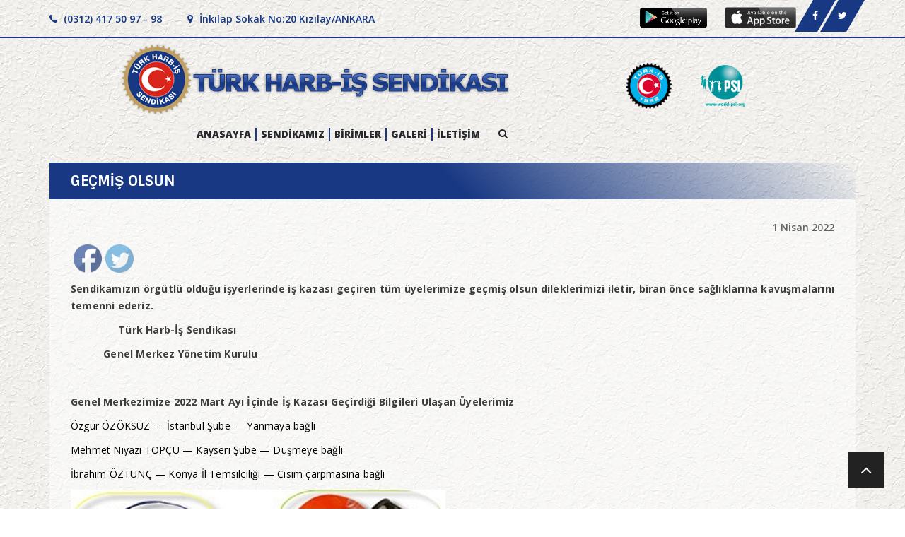

--- FILE ---
content_type: text/html; charset=UTF-8
request_url: https://harb-is.org.tr/gecmis-olsun-92/
body_size: 14127
content:
<!DOCTYPE html>
<html>
  <head><meta http-equiv="Content-Type" content="text/html; charset=utf-8">
    <meta name="viewport" content="width=device-width, initial-scale=1">
    <meta http-equiv="X-UA-Compatible" content="IE=edge">
    <title>Türk Harb-İş Sendikası</title>
    <link href="https://harb-is.org.tr/wp-content/themes/medanis/css/bootstrap.min.css" rel="stylesheet">
    <link href="https://harb-is.org.tr/wp-content/themes/medanis/css/fullcalendar.css" rel="stylesheet">
    <link href="https://harb-is.org.tr/wp-content/themes/medanis/css/jquery.bxslider.css" rel="stylesheet">
    <link href="https://harb-is.org.tr/wp-content/themes/medanis/css/owl.carousel.css" rel="stylesheet"> 
    <link href="https://harb-is.org.tr/wp-content/themes/medanis/css/font-awesome.min.css" rel="stylesheet">
    <link href="https://harb-is.org.tr/wp-content/themes/medanis/css/prettyPhoto.css" rel="stylesheet">
    <link href="https://harb-is.org.tr/wp-content/themes/medanis/svg-icon/svg-style.css" rel="stylesheet">
    <link href="https://harb-is.org.tr/wp-content/themes/medanis/css/widget.css" rel="stylesheet">
    <link href="https://harb-is.org.tr/wp-content/themes/medanis/css/typography.css" rel="stylesheet">
    <link href="https://harb-is.org.tr/wp-content/themes/medanis/css/TimeCircles.css" rel="stylesheet">
    <link href="https://harb-is.org.tr/wp-content/themes/medanis/css/shortcodes.css" rel="stylesheet">
    <link href="https://harb-is.org.tr/wp-content/themes/medanis/js/dl-menu/component.css" rel="stylesheet">
    <link href="https://harb-is.org.tr/wp-content/themes/medanis/css/color.css" rel="stylesheet">
    <link href="https://harb-is.org.tr/wp-content/themes/medanis/style.css" rel="stylesheet">
    <link href="https://harb-is.org.tr/wp-content/themes/medanis/css/responsive.css" rel="stylesheet">
     <style type="text/css">
            .bxdik .bx-has-pager{display: list-item !important;}
            .mobilgoster.subenewsss .kode_press_link{margin-top:-30px;}
            .mobilgoster.subenewsss .onecikan.onecikan2.onecikan3.onecikan4{height:630px !important;}
            .yayins ul.kode_tab_lnk a{cursor:pointer;}
            .is-form-style button.is-search-submit {float: right;z-index: 99999999;position: relative;}
            .is-form-style input.is-search-input{width:300px !important;}
            @media only screen and (max-width: 768px) {
                .content.sayfa img{height:auto;}
            }
     </style>
    <meta name='robots' content='max-image-preview:large' />
<link rel="alternate" type="application/rss+xml" title="Harb-İş Sendikası &raquo; GEÇMİŞ OLSUN yorum beslemesi" href="https://harb-is.org.tr/gecmis-olsun-92/feed/" />
<script type="text/javascript">
window._wpemojiSettings = {"baseUrl":"https:\/\/s.w.org\/images\/core\/emoji\/14.0.0\/72x72\/","ext":".png","svgUrl":"https:\/\/s.w.org\/images\/core\/emoji\/14.0.0\/svg\/","svgExt":".svg","source":{"concatemoji":"https:\/\/harb-is.org.tr\/wp-includes\/js\/wp-emoji-release.min.js?ver=6.2.8"}};
/*! This file is auto-generated */
!function(e,a,t){var n,r,o,i=a.createElement("canvas"),p=i.getContext&&i.getContext("2d");function s(e,t){p.clearRect(0,0,i.width,i.height),p.fillText(e,0,0);e=i.toDataURL();return p.clearRect(0,0,i.width,i.height),p.fillText(t,0,0),e===i.toDataURL()}function c(e){var t=a.createElement("script");t.src=e,t.defer=t.type="text/javascript",a.getElementsByTagName("head")[0].appendChild(t)}for(o=Array("flag","emoji"),t.supports={everything:!0,everythingExceptFlag:!0},r=0;r<o.length;r++)t.supports[o[r]]=function(e){if(p&&p.fillText)switch(p.textBaseline="top",p.font="600 32px Arial",e){case"flag":return s("\ud83c\udff3\ufe0f\u200d\u26a7\ufe0f","\ud83c\udff3\ufe0f\u200b\u26a7\ufe0f")?!1:!s("\ud83c\uddfa\ud83c\uddf3","\ud83c\uddfa\u200b\ud83c\uddf3")&&!s("\ud83c\udff4\udb40\udc67\udb40\udc62\udb40\udc65\udb40\udc6e\udb40\udc67\udb40\udc7f","\ud83c\udff4\u200b\udb40\udc67\u200b\udb40\udc62\u200b\udb40\udc65\u200b\udb40\udc6e\u200b\udb40\udc67\u200b\udb40\udc7f");case"emoji":return!s("\ud83e\udef1\ud83c\udffb\u200d\ud83e\udef2\ud83c\udfff","\ud83e\udef1\ud83c\udffb\u200b\ud83e\udef2\ud83c\udfff")}return!1}(o[r]),t.supports.everything=t.supports.everything&&t.supports[o[r]],"flag"!==o[r]&&(t.supports.everythingExceptFlag=t.supports.everythingExceptFlag&&t.supports[o[r]]);t.supports.everythingExceptFlag=t.supports.everythingExceptFlag&&!t.supports.flag,t.DOMReady=!1,t.readyCallback=function(){t.DOMReady=!0},t.supports.everything||(n=function(){t.readyCallback()},a.addEventListener?(a.addEventListener("DOMContentLoaded",n,!1),e.addEventListener("load",n,!1)):(e.attachEvent("onload",n),a.attachEvent("onreadystatechange",function(){"complete"===a.readyState&&t.readyCallback()})),(e=t.source||{}).concatemoji?c(e.concatemoji):e.wpemoji&&e.twemoji&&(c(e.twemoji),c(e.wpemoji)))}(window,document,window._wpemojiSettings);
</script>
<style type="text/css">
img.wp-smiley,
img.emoji {
	display: inline !important;
	border: none !important;
	box-shadow: none !important;
	height: 1em !important;
	width: 1em !important;
	margin: 0 0.07em !important;
	vertical-align: -0.1em !important;
	background: none !important;
	padding: 0 !important;
}
</style>
	<link rel='stylesheet' id='wp-block-library-css' href='https://harb-is.org.tr/wp-includes/css/dist/block-library/style.min.css?ver=6.2.8' type='text/css' media='all' />
<link rel='stylesheet' id='classic-theme-styles-css' href='https://harb-is.org.tr/wp-includes/css/classic-themes.min.css?ver=6.2.8' type='text/css' media='all' />
<style id='global-styles-inline-css' type='text/css'>
body{--wp--preset--color--black: #000000;--wp--preset--color--cyan-bluish-gray: #abb8c3;--wp--preset--color--white: #ffffff;--wp--preset--color--pale-pink: #f78da7;--wp--preset--color--vivid-red: #cf2e2e;--wp--preset--color--luminous-vivid-orange: #ff6900;--wp--preset--color--luminous-vivid-amber: #fcb900;--wp--preset--color--light-green-cyan: #7bdcb5;--wp--preset--color--vivid-green-cyan: #00d084;--wp--preset--color--pale-cyan-blue: #8ed1fc;--wp--preset--color--vivid-cyan-blue: #0693e3;--wp--preset--color--vivid-purple: #9b51e0;--wp--preset--gradient--vivid-cyan-blue-to-vivid-purple: linear-gradient(135deg,rgba(6,147,227,1) 0%,rgb(155,81,224) 100%);--wp--preset--gradient--light-green-cyan-to-vivid-green-cyan: linear-gradient(135deg,rgb(122,220,180) 0%,rgb(0,208,130) 100%);--wp--preset--gradient--luminous-vivid-amber-to-luminous-vivid-orange: linear-gradient(135deg,rgba(252,185,0,1) 0%,rgba(255,105,0,1) 100%);--wp--preset--gradient--luminous-vivid-orange-to-vivid-red: linear-gradient(135deg,rgba(255,105,0,1) 0%,rgb(207,46,46) 100%);--wp--preset--gradient--very-light-gray-to-cyan-bluish-gray: linear-gradient(135deg,rgb(238,238,238) 0%,rgb(169,184,195) 100%);--wp--preset--gradient--cool-to-warm-spectrum: linear-gradient(135deg,rgb(74,234,220) 0%,rgb(151,120,209) 20%,rgb(207,42,186) 40%,rgb(238,44,130) 60%,rgb(251,105,98) 80%,rgb(254,248,76) 100%);--wp--preset--gradient--blush-light-purple: linear-gradient(135deg,rgb(255,206,236) 0%,rgb(152,150,240) 100%);--wp--preset--gradient--blush-bordeaux: linear-gradient(135deg,rgb(254,205,165) 0%,rgb(254,45,45) 50%,rgb(107,0,62) 100%);--wp--preset--gradient--luminous-dusk: linear-gradient(135deg,rgb(255,203,112) 0%,rgb(199,81,192) 50%,rgb(65,88,208) 100%);--wp--preset--gradient--pale-ocean: linear-gradient(135deg,rgb(255,245,203) 0%,rgb(182,227,212) 50%,rgb(51,167,181) 100%);--wp--preset--gradient--electric-grass: linear-gradient(135deg,rgb(202,248,128) 0%,rgb(113,206,126) 100%);--wp--preset--gradient--midnight: linear-gradient(135deg,rgb(2,3,129) 0%,rgb(40,116,252) 100%);--wp--preset--duotone--dark-grayscale: url('#wp-duotone-dark-grayscale');--wp--preset--duotone--grayscale: url('#wp-duotone-grayscale');--wp--preset--duotone--purple-yellow: url('#wp-duotone-purple-yellow');--wp--preset--duotone--blue-red: url('#wp-duotone-blue-red');--wp--preset--duotone--midnight: url('#wp-duotone-midnight');--wp--preset--duotone--magenta-yellow: url('#wp-duotone-magenta-yellow');--wp--preset--duotone--purple-green: url('#wp-duotone-purple-green');--wp--preset--duotone--blue-orange: url('#wp-duotone-blue-orange');--wp--preset--font-size--small: 13px;--wp--preset--font-size--medium: 20px;--wp--preset--font-size--large: 36px;--wp--preset--font-size--x-large: 42px;--wp--preset--spacing--20: 0.44rem;--wp--preset--spacing--30: 0.67rem;--wp--preset--spacing--40: 1rem;--wp--preset--spacing--50: 1.5rem;--wp--preset--spacing--60: 2.25rem;--wp--preset--spacing--70: 3.38rem;--wp--preset--spacing--80: 5.06rem;--wp--preset--shadow--natural: 6px 6px 9px rgba(0, 0, 0, 0.2);--wp--preset--shadow--deep: 12px 12px 50px rgba(0, 0, 0, 0.4);--wp--preset--shadow--sharp: 6px 6px 0px rgba(0, 0, 0, 0.2);--wp--preset--shadow--outlined: 6px 6px 0px -3px rgba(255, 255, 255, 1), 6px 6px rgba(0, 0, 0, 1);--wp--preset--shadow--crisp: 6px 6px 0px rgba(0, 0, 0, 1);}:where(.is-layout-flex){gap: 0.5em;}body .is-layout-flow > .alignleft{float: left;margin-inline-start: 0;margin-inline-end: 2em;}body .is-layout-flow > .alignright{float: right;margin-inline-start: 2em;margin-inline-end: 0;}body .is-layout-flow > .aligncenter{margin-left: auto !important;margin-right: auto !important;}body .is-layout-constrained > .alignleft{float: left;margin-inline-start: 0;margin-inline-end: 2em;}body .is-layout-constrained > .alignright{float: right;margin-inline-start: 2em;margin-inline-end: 0;}body .is-layout-constrained > .aligncenter{margin-left: auto !important;margin-right: auto !important;}body .is-layout-constrained > :where(:not(.alignleft):not(.alignright):not(.alignfull)){max-width: var(--wp--style--global--content-size);margin-left: auto !important;margin-right: auto !important;}body .is-layout-constrained > .alignwide{max-width: var(--wp--style--global--wide-size);}body .is-layout-flex{display: flex;}body .is-layout-flex{flex-wrap: wrap;align-items: center;}body .is-layout-flex > *{margin: 0;}:where(.wp-block-columns.is-layout-flex){gap: 2em;}.has-black-color{color: var(--wp--preset--color--black) !important;}.has-cyan-bluish-gray-color{color: var(--wp--preset--color--cyan-bluish-gray) !important;}.has-white-color{color: var(--wp--preset--color--white) !important;}.has-pale-pink-color{color: var(--wp--preset--color--pale-pink) !important;}.has-vivid-red-color{color: var(--wp--preset--color--vivid-red) !important;}.has-luminous-vivid-orange-color{color: var(--wp--preset--color--luminous-vivid-orange) !important;}.has-luminous-vivid-amber-color{color: var(--wp--preset--color--luminous-vivid-amber) !important;}.has-light-green-cyan-color{color: var(--wp--preset--color--light-green-cyan) !important;}.has-vivid-green-cyan-color{color: var(--wp--preset--color--vivid-green-cyan) !important;}.has-pale-cyan-blue-color{color: var(--wp--preset--color--pale-cyan-blue) !important;}.has-vivid-cyan-blue-color{color: var(--wp--preset--color--vivid-cyan-blue) !important;}.has-vivid-purple-color{color: var(--wp--preset--color--vivid-purple) !important;}.has-black-background-color{background-color: var(--wp--preset--color--black) !important;}.has-cyan-bluish-gray-background-color{background-color: var(--wp--preset--color--cyan-bluish-gray) !important;}.has-white-background-color{background-color: var(--wp--preset--color--white) !important;}.has-pale-pink-background-color{background-color: var(--wp--preset--color--pale-pink) !important;}.has-vivid-red-background-color{background-color: var(--wp--preset--color--vivid-red) !important;}.has-luminous-vivid-orange-background-color{background-color: var(--wp--preset--color--luminous-vivid-orange) !important;}.has-luminous-vivid-amber-background-color{background-color: var(--wp--preset--color--luminous-vivid-amber) !important;}.has-light-green-cyan-background-color{background-color: var(--wp--preset--color--light-green-cyan) !important;}.has-vivid-green-cyan-background-color{background-color: var(--wp--preset--color--vivid-green-cyan) !important;}.has-pale-cyan-blue-background-color{background-color: var(--wp--preset--color--pale-cyan-blue) !important;}.has-vivid-cyan-blue-background-color{background-color: var(--wp--preset--color--vivid-cyan-blue) !important;}.has-vivid-purple-background-color{background-color: var(--wp--preset--color--vivid-purple) !important;}.has-black-border-color{border-color: var(--wp--preset--color--black) !important;}.has-cyan-bluish-gray-border-color{border-color: var(--wp--preset--color--cyan-bluish-gray) !important;}.has-white-border-color{border-color: var(--wp--preset--color--white) !important;}.has-pale-pink-border-color{border-color: var(--wp--preset--color--pale-pink) !important;}.has-vivid-red-border-color{border-color: var(--wp--preset--color--vivid-red) !important;}.has-luminous-vivid-orange-border-color{border-color: var(--wp--preset--color--luminous-vivid-orange) !important;}.has-luminous-vivid-amber-border-color{border-color: var(--wp--preset--color--luminous-vivid-amber) !important;}.has-light-green-cyan-border-color{border-color: var(--wp--preset--color--light-green-cyan) !important;}.has-vivid-green-cyan-border-color{border-color: var(--wp--preset--color--vivid-green-cyan) !important;}.has-pale-cyan-blue-border-color{border-color: var(--wp--preset--color--pale-cyan-blue) !important;}.has-vivid-cyan-blue-border-color{border-color: var(--wp--preset--color--vivid-cyan-blue) !important;}.has-vivid-purple-border-color{border-color: var(--wp--preset--color--vivid-purple) !important;}.has-vivid-cyan-blue-to-vivid-purple-gradient-background{background: var(--wp--preset--gradient--vivid-cyan-blue-to-vivid-purple) !important;}.has-light-green-cyan-to-vivid-green-cyan-gradient-background{background: var(--wp--preset--gradient--light-green-cyan-to-vivid-green-cyan) !important;}.has-luminous-vivid-amber-to-luminous-vivid-orange-gradient-background{background: var(--wp--preset--gradient--luminous-vivid-amber-to-luminous-vivid-orange) !important;}.has-luminous-vivid-orange-to-vivid-red-gradient-background{background: var(--wp--preset--gradient--luminous-vivid-orange-to-vivid-red) !important;}.has-very-light-gray-to-cyan-bluish-gray-gradient-background{background: var(--wp--preset--gradient--very-light-gray-to-cyan-bluish-gray) !important;}.has-cool-to-warm-spectrum-gradient-background{background: var(--wp--preset--gradient--cool-to-warm-spectrum) !important;}.has-blush-light-purple-gradient-background{background: var(--wp--preset--gradient--blush-light-purple) !important;}.has-blush-bordeaux-gradient-background{background: var(--wp--preset--gradient--blush-bordeaux) !important;}.has-luminous-dusk-gradient-background{background: var(--wp--preset--gradient--luminous-dusk) !important;}.has-pale-ocean-gradient-background{background: var(--wp--preset--gradient--pale-ocean) !important;}.has-electric-grass-gradient-background{background: var(--wp--preset--gradient--electric-grass) !important;}.has-midnight-gradient-background{background: var(--wp--preset--gradient--midnight) !important;}.has-small-font-size{font-size: var(--wp--preset--font-size--small) !important;}.has-medium-font-size{font-size: var(--wp--preset--font-size--medium) !important;}.has-large-font-size{font-size: var(--wp--preset--font-size--large) !important;}.has-x-large-font-size{font-size: var(--wp--preset--font-size--x-large) !important;}
.wp-block-navigation a:where(:not(.wp-element-button)){color: inherit;}
:where(.wp-block-columns.is-layout-flex){gap: 2em;}
.wp-block-pullquote{font-size: 1.5em;line-height: 1.6;}
</style>
<link rel='stylesheet' id='contact-form-7-css' href='https://harb-is.org.tr/wp-content/plugins/contact-form-7/includes/css/styles.css?ver=5.7.7' type='text/css' media='all' />
<link rel='stylesheet' id='responsive-lightbox-prettyphoto-css' href='https://harb-is.org.tr/wp-content/plugins/responsive-lightbox/assets/prettyphoto/prettyPhoto.min.css?ver=2.4.5' type='text/css' media='all' />
<link rel='stylesheet' id='SFSImainCss-css' href='https://harb-is.org.tr/wp-content/plugins/ultimate-social-media-icons/css/sfsi-style.css?ver=2.8.2' type='text/css' media='all' />
<link rel='stylesheet' id='ivory-search-styles-css' href='https://harb-is.org.tr/wp-content/plugins/add-search-to-menu/public/css/ivory-search.min.css?ver=5.5.2' type='text/css' media='all' />
<link rel='stylesheet' id='slb_core-css' href='https://harb-is.org.tr/wp-content/plugins/simple-lightbox/client/css/app.css?ver=2.9.3' type='text/css' media='all' />
<script type='text/javascript' src='https://harb-is.org.tr/wp-includes/js/jquery/jquery.min.js?ver=3.6.4' id='jquery-core-js'></script>
<script type='text/javascript' src='https://harb-is.org.tr/wp-includes/js/jquery/jquery-migrate.min.js?ver=3.4.0' id='jquery-migrate-js'></script>
<script type='text/javascript' src='https://harb-is.org.tr/wp-content/plugins/responsive-lightbox/assets/prettyphoto/jquery.prettyPhoto.min.js?ver=2.4.5' id='responsive-lightbox-prettyphoto-js'></script>
<script type='text/javascript' src='https://harb-is.org.tr/wp-includes/js/underscore.min.js?ver=1.13.4' id='underscore-js'></script>
<script type='text/javascript' src='https://harb-is.org.tr/wp-content/plugins/responsive-lightbox/assets/infinitescroll/infinite-scroll.pkgd.min.js?ver=6.2.8' id='responsive-lightbox-infinite-scroll-js'></script>
<script type='text/javascript' id='responsive-lightbox-js-before'>
var rlArgs = {"script":"prettyphoto","selector":"lightbox","customEvents":"ajaxComplete","activeGalleries":true,"animationSpeed":"normal","slideshow":false,"slideshowDelay":5000,"slideshowAutoplay":false,"opacity":"0.75","showTitle":true,"allowResize":true,"allowExpand":true,"width":1080,"height":720,"separator":"\/","theme":"pp_default","horizontalPadding":20,"hideFlash":false,"wmode":"opaque","videoAutoplay":false,"modal":false,"deeplinking":false,"overlayGallery":true,"keyboardShortcuts":true,"social":false,"woocommerce_gallery":false,"ajaxurl":"https:\/\/harb-is.org.tr\/wp-admin\/admin-ajax.php","nonce":"5180a8437c","preview":false,"postId":20066,"scriptExtension":false};
</script>
<script type='text/javascript' src='https://harb-is.org.tr/wp-content/plugins/responsive-lightbox/js/front.js?ver=2.4.5' id='responsive-lightbox-js'></script>
<link rel="https://api.w.org/" href="https://harb-is.org.tr/wp-json/" /><link rel="alternate" type="application/json" href="https://harb-is.org.tr/wp-json/wp/v2/posts/20066" /><link rel="EditURI" type="application/rsd+xml" title="RSD" href="https://harb-is.org.tr/xmlrpc.php?rsd" />
<link rel="wlwmanifest" type="application/wlwmanifest+xml" href="https://harb-is.org.tr/wp-includes/wlwmanifest.xml" />
<meta name="generator" content="WordPress 6.2.8" />
<link rel="canonical" href="https://harb-is.org.tr/gecmis-olsun-92/" />
<link rel='shortlink' href='https://harb-is.org.tr/?p=20066' />
<link rel="alternate" type="application/json+oembed" href="https://harb-is.org.tr/wp-json/oembed/1.0/embed?url=https%3A%2F%2Fharb-is.org.tr%2Fgecmis-olsun-92%2F" />
<link rel="alternate" type="text/xml+oembed" href="https://harb-is.org.tr/wp-json/oembed/1.0/embed?url=https%3A%2F%2Fharb-is.org.tr%2Fgecmis-olsun-92%2F&#038;format=xml" />
<meta name="follow.[base64]" content="QxBVGawWn6bgGvb7v7Am"/><meta property="og:image:secure_url" content="https://harb-is.org.tr/wp-content/uploads/2022/04/IMAJ.jpg" data-id="sfsi"><meta property="twitter:card" content="summary_large_image" data-id="sfsi"><meta property="twitter:image" content="https://harb-is.org.tr/wp-content/uploads/2022/04/IMAJ.jpg" data-id="sfsi"><meta property="og:image:type" content="" data-id="sfsi" /><meta property="og:image:width" content="530" data-id="sfsi" /><meta property="og:image:height" content="365" data-id="sfsi" /><meta property="og:url" content="https://harb-is.org.tr/gecmis-olsun-92/" data-id="sfsi" /><meta property="og:description" content="Sendikamızın örgütlü olduğu işyerlerinde iş kazası geçiren tüm üyelerimize geçmiş olsun dileklerimizi iletir, biran önce sağlıklarına kavuşmalarını temenni ederiz.
                Türk Harb-İş Sendikası
           Genel Merkez Yönetim Kurulu
 
Genel Merkezimize 2022 Mart Ayı İçinde İş Kazası Geçirdiği Bilgileri Ulaşan Üyelerimiz
Özgür ÖZÖKSÜZ --- İstanbul Şube --- Yanmaya bağlı
Mehmet Niyazi TOPÇU --- Kayseri Şube --- Düşmeye bağlı
İbrahim ÖZTUNÇ --- Konya İl Temsilciliği --- Cisim çarpmasına bağlı
" data-id="sfsi" /><meta property="og:title" content="GEÇMİŞ OLSUN" data-id="sfsi" /><link rel="icon" href="https://harb-is.org.tr/wp-content/uploads/2021/01/cropped-Screenshot_2-32x32.png" sizes="32x32" />
<link rel="icon" href="https://harb-is.org.tr/wp-content/uploads/2021/01/cropped-Screenshot_2-192x192.png" sizes="192x192" />
<link rel="apple-touch-icon" href="https://harb-is.org.tr/wp-content/uploads/2021/01/cropped-Screenshot_2-180x180.png" />
<meta name="msapplication-TileImage" content="https://harb-is.org.tr/wp-content/uploads/2021/01/cropped-Screenshot_2-270x270.png" />
  </head>
  <body data-rsssl=1>
<div class="kode_wrapper">
    <header>
        <div class="kode_top_strip">
            <div class="container">
                <div class="kode_cnt_info">
                    <ul>
                        <li><a href="/iletisim"><i class="fa fa-phone"></i> (0312) 417 50 97 - 98</a></li>
                        <li><a href="/iletisim"><i class="fa fa-map-marker"></i> İnkılap Sokak No:20 Kızılay/ANKARA</a></li>
                    </ul>
                </div>
                <div class="kode_scl_icon">
                    <ul style="float:right;">
                                                <li><a href="https://www.facebook.com/HARBISSENDIKASI" target="_blank"><i class="fa fa-facebook"></i></a></li>
                                                                                                <li><a href="https://twitter.com/harb_is" target="_blank"><i class="fa fa-twitter"></i></a></li>
                                            </ul>
                    <ul class="store">
                        <li><a href="" target="_blank"><img src="https://harb-is.org.tr/wp-content/themes/medanis/images/googleplay.png" style="height: 58px;margin-bottom: -30px;"></a></li>
                        <li><a href="https://apps.apple.com/tr/app/t%C3%BCrk-harb-i-%C5%9F/id1515891420?l=tr" target="_blank"><img src="https://harb-is.org.tr/wp-content/themes/medanis/images/appstore.png"></a></li>
                        <li style="display:none;"><a href="#karekodModal" data-toggle="modal" data-target="#karekodModal"><img src="https://harb-is.org.tr/wp-content/themes/medanis/images/karekod.png" style="height:35px;width:35px;"></a></li>
                    </ul>
                </div>
            </div>
        </div>
        <div class="kode_navigation_outr_wrap">
            <div class="container">
                <div class="row">
                    <div class="kode_logo col-md-8">
                        <a href="/"><img src="https://harb-is.org.tr/wp-content/themes/medanis/images/logoo.png" alt="Harb-İş Sendikası Logo"></a>
                    </div>
                    <div class="col-md-4">
                        <a href="http://www.turkis.org.tr/" target="_blank"><img src="https://harb-is.org.tr/wp-content/themes/medanis/images/turkislogo.png" style="margin-top: 35px;height:65px;"></a>
                        <a href="http://www.world-psi.org/" target="_blank"><img src="https://harb-is.org.tr/wp-content/themes/medanis/images/psilogo.png" style="margin-top: 35px;height:65px;"></a>
                    </div>
                </div>
                <div class="kode_ui_element">
                    <div class="kode_menu">
                        <ul id="menu-menu-1" class="menu"><li id="menu-item-102" class="menu-item menu-item-type-custom menu-item-object-custom menu-item-102"><a href="/">ANASAYFA</a></li>
<li id="menu-item-188" class="menu-item menu-item-type-custom menu-item-object-custom menu-item-has-children menu-item-188"><a href="#">SENDİKAMIZ</a>
<ul class="sub-menu">
	<li id="menu-item-211" class="menu-item menu-item-type-post_type menu-item-object-page menu-item-211"><a href="https://harb-is.org.tr/tarihce/">Tarihçe</a></li>
	<li id="menu-item-210" class="menu-item menu-item-type-post_type menu-item-object-page menu-item-210"><a href="https://harb-is.org.tr/yonetim-kurulu/">Yönetim Kurulu</a></li>
	<li id="menu-item-209" class="menu-item menu-item-type-post_type menu-item-object-page menu-item-209"><a href="https://harb-is.org.tr/denetleme-kurulu/">Denetleme Kurulu</a></li>
	<li id="menu-item-208" class="menu-item menu-item-type-post_type menu-item-object-page menu-item-208"><a href="https://harb-is.org.tr/disiplin-kurulu/">Disiplin Kurulu</a></li>
	<li id="menu-item-207" class="menu-item menu-item-type-post_type menu-item-object-page menu-item-207"><a href="https://harb-is.org.tr/teskilat/">Teşkilat</a></li>
	<li id="menu-item-206" class="menu-item menu-item-type-post_type menu-item-object-page menu-item-206"><a href="https://harb-is.org.tr/personel/">Personel</a></li>
	<li id="menu-item-205" class="menu-item menu-item-type-post_type menu-item-object-page menu-item-205"><a href="https://harb-is.org.tr/sosyal-tesisler/">Sosyal Tesisler</a></li>
</ul>
</li>
<li id="menu-item-189" class="menu-item menu-item-type-custom menu-item-object-custom menu-item-has-children menu-item-189"><a href="#">BİRİMLER</a>
<ul class="sub-menu">
	<li id="menu-item-228" class="menu-item menu-item-type-post_type menu-item-object-page menu-item-228"><a href="https://harb-is.org.tr/egitim/">Eğitim</a></li>
	<li id="menu-item-227" class="menu-item menu-item-type-post_type menu-item-object-page menu-item-227"><a href="https://harb-is.org.tr/hukuk/">Hukuk</a></li>
	<li id="menu-item-226" class="menu-item menu-item-type-post_type menu-item-object-page menu-item-226"><a href="https://harb-is.org.tr/toplu-sozlesmeler/">Toplu Sözleşmeler</a></li>
</ul>
</li>
<li id="menu-item-234" class="menu-item menu-item-type-custom menu-item-object-custom menu-item-has-children menu-item-234"><a href="#">GALERİ</a>
<ul class="sub-menu">
	<li id="menu-item-236" class="menu-item menu-item-type-post_type menu-item-object-page menu-item-236"><a href="https://harb-is.org.tr/foto-galeri/">Foto Galeri</a></li>
	<li id="menu-item-235" class="menu-item menu-item-type-post_type menu-item-object-page menu-item-235"><a href="https://harb-is.org.tr/video-galeri/">Video Galeri</a></li>
</ul>
</li>
<li id="menu-item-229" class="menu-item menu-item-type-post_type menu-item-object-page menu-item-229"><a href="https://harb-is.org.tr/iletisim/">İLETİŞİM</a></li>
</ul>                    </div>
                    <div id="kode-responsive-navigation" class="dl-menuwrapper">
                        <button class="dl-trigger">Menüyü Aç</button>
                        <ul id="menu-menu-2" class="dl-menu"><li class="menu-item menu-item-type-custom menu-item-object-custom menu-item-102"><a href="/">ANASAYFA</a></li>
<li class="menu-item menu-item-type-custom menu-item-object-custom menu-item-has-children menu-item-188"><a href="#">SENDİKAMIZ</a>
<ul class="sub-menu">
	<li class="menu-item menu-item-type-post_type menu-item-object-page menu-item-211"><a href="https://harb-is.org.tr/tarihce/">Tarihçe</a></li>
	<li class="menu-item menu-item-type-post_type menu-item-object-page menu-item-210"><a href="https://harb-is.org.tr/yonetim-kurulu/">Yönetim Kurulu</a></li>
	<li class="menu-item menu-item-type-post_type menu-item-object-page menu-item-209"><a href="https://harb-is.org.tr/denetleme-kurulu/">Denetleme Kurulu</a></li>
	<li class="menu-item menu-item-type-post_type menu-item-object-page menu-item-208"><a href="https://harb-is.org.tr/disiplin-kurulu/">Disiplin Kurulu</a></li>
	<li class="menu-item menu-item-type-post_type menu-item-object-page menu-item-207"><a href="https://harb-is.org.tr/teskilat/">Teşkilat</a></li>
	<li class="menu-item menu-item-type-post_type menu-item-object-page menu-item-206"><a href="https://harb-is.org.tr/personel/">Personel</a></li>
	<li class="menu-item menu-item-type-post_type menu-item-object-page menu-item-205"><a href="https://harb-is.org.tr/sosyal-tesisler/">Sosyal Tesisler</a></li>
</ul>
</li>
<li class="menu-item menu-item-type-custom menu-item-object-custom menu-item-has-children menu-item-189"><a href="#">BİRİMLER</a>
<ul class="sub-menu">
	<li class="menu-item menu-item-type-post_type menu-item-object-page menu-item-228"><a href="https://harb-is.org.tr/egitim/">Eğitim</a></li>
	<li class="menu-item menu-item-type-post_type menu-item-object-page menu-item-227"><a href="https://harb-is.org.tr/hukuk/">Hukuk</a></li>
	<li class="menu-item menu-item-type-post_type menu-item-object-page menu-item-226"><a href="https://harb-is.org.tr/toplu-sozlesmeler/">Toplu Sözleşmeler</a></li>
</ul>
</li>
<li class="menu-item menu-item-type-custom menu-item-object-custom menu-item-has-children menu-item-234"><a href="#">GALERİ</a>
<ul class="sub-menu">
	<li class="menu-item menu-item-type-post_type menu-item-object-page menu-item-236"><a href="https://harb-is.org.tr/foto-galeri/">Foto Galeri</a></li>
	<li class="menu-item menu-item-type-post_type menu-item-object-page menu-item-235"><a href="https://harb-is.org.tr/video-galeri/">Video Galeri</a></li>
</ul>
</li>
<li class="menu-item menu-item-type-post_type menu-item-object-page menu-item-229"><a href="https://harb-is.org.tr/iletisim/">İLETİŞİM</a></li>
</ul>                    </div>
                    <div class="kode_search">
                        <a class="search-fld" href="#"><i class="fa fa-search"></i></a>
                        <div class="search-wrapper-area">
                            <form data-min-no-for-search=1 data-result-box-max-height=400 data-form-id=933 class="is-search-form is-form-style is-form-style-3 is-form-id-933 is-ajax-search" action="https://harb-is.org.tr/" method="get" role="search" ><label for="is-search-input-933"><span class="is-screen-reader-text">Search for:</span><input  type="search" id="is-search-input-933" name="s" value="" class="is-search-input" placeholder="Search here..." autocomplete=off /><span class="is-loader-image" style="display: none;background-image:url(https://harb-is.org.tr/wp-content/plugins/add-search-to-menu/public/images/spinner.gif);" ></span></label><button type="submit" class="is-search-submit"><span class="is-screen-reader-text">Search Button</span><span class="is-search-icon"><svg focusable="false" aria-label="Search" xmlns="http://www.w3.org/2000/svg" viewBox="0 0 24 24" width="24px"><path d="M15.5 14h-.79l-.28-.27C15.41 12.59 16 11.11 16 9.5 16 5.91 13.09 3 9.5 3S3 5.91 3 9.5 5.91 16 9.5 16c1.61 0 3.09-.59 4.23-1.57l.27.28v.79l5 4.99L20.49 19l-4.99-5zm-6 0C7.01 14 5 11.99 5 9.5S7.01 5 9.5 5 14 7.01 14 9.5 11.99 14 9.5 14z"></path></svg></span></button><input type="hidden" name="id" value="933" /></form>                        </div>
                    </div>
                </div>
            </div>
        </div>
    </header><style type="text/css">
    .content.sayfa{padding: 30px;background: rgba(256,256,256,.5);margin-bottom:30px;}
    .content.sayfa p{color:black;display: inline-block; width: 100%;}
    .kode_content{background:url(/wp-content/themes/medanis/images/desen1.jpg) !important;}
    @media only screen and (min-width: 769px) {
      .kode_content{min-height:500px;}
    }
</style>
    <div class="kode_content">
        <div class="kode_program_bg">
            <div class="container">
                <div class="title"><h4 style="color: white;background: linear-gradient(45deg, #183883,#183883, transparent);padding: 10px 30px;font-size: 20px;font-weight: 600;">GEÇMİŞ OLSUN</h4></div>
                <div class="content sayfa">
                    <span style="float: right;width: 100%;text-align: right;font-weight: 600;margin-bottom: 10px;">1 Nisan 2022</span>
					<style>.norm_row.sfsi_wDiv{width:max-content !important;float: right;}</style>
					<div style="width:100%;text-align:right;"><div class="sfsi_widget sfsi_shortcode_container"><div class="norm_row sfsi_wDiv "  style="width:225px;text-align:left;"><div style='width:40px; height:40px;margin-left:5px;margin-bottom:5px; ' class='sfsi_wicons shuffeldiv ' ><div class='inerCnt'><a class=' sficn' data-effect='' target='_blank' rel='noopener'  href='' id='sfsiid_facebook_icon' style='width:40px;height:40px;opacity:1;'  ><img data-pin-nopin='true' alt='Facebook' title='Facebook' src='https://harb-is.org.tr/wp-content/plugins/ultimate-social-media-icons/images/icons_theme/default/default_facebook.png' width='40' height='40' style='' class='sfcm sfsi_wicon ' data-effect=''   /></a><div class="sfsi_tool_tip_2 fb_tool_bdr sfsiTlleft" style="opacity:0;z-index:-1;" id="sfsiid_facebook"><span class="bot_arow bot_fb_arow"></span><div class="sfsi_inside"><div  class='icon3'><a target='_blank' rel='noopener' href='https://www.facebook.com/sharer/sharer.php?u=https://harb-is.org.tr/gecmis-olsun-92' style='display:inline-block;'  > <img class='sfsi_wicon'  data-pin-nopin='true' alt='fb-share-icon' title='Facebook Share' src='https://harb-is.org.tr/wp-content/plugins/ultimate-social-media-icons/images/share_icons/fb_icons/en_US.svg' /></a></div></div></div></div></div><div style='width:40px; height:40px;margin-left:5px;margin-bottom:5px; ' class='sfsi_wicons shuffeldiv ' ><div class='inerCnt'><a class=' sficn' data-effect='' target='_blank' rel='noopener'  href='' id='sfsiid_twitter_icon' style='width:40px;height:40px;opacity:1;'  ><img data-pin-nopin='true' alt='Twitter' title='Twitter' src='https://harb-is.org.tr/wp-content/plugins/ultimate-social-media-icons/images/icons_theme/default/default_twitter.png' width='40' height='40' style='' class='sfcm sfsi_wicon ' data-effect=''   /></a><div class="sfsi_tool_tip_2 twt_tool_bdr sfsiTlleft" style="opacity:0;z-index:-1;" id="sfsiid_twitter"><span class="bot_arow bot_twt_arow"></span><div class="sfsi_inside"><div  class='icon2'><div class='sf_twiter' style='display: inline-block;vertical-align: middle;width: auto;'>
						<a target='_blank' rel='noopener' href='https://twitter.com/intent/tweet?text=Yaz%C4%B1y%C4%B1+inceleyin%3A+harb-is.org.tr+https://harb-is.org.tr/gecmis-olsun-92' style='display:inline-block' >
							<img data-pin-nopin= true class='sfsi_wicon' src='https://harb-is.org.tr/wp-content/plugins/ultimate-social-media-icons/images/share_icons/Twitter_Tweet/en_US_Tweet.svg' alt='Tweet' title='Tweet' >
						</a>
					</div></div></div></div></div></div></div ><div id="sfsi_holder" class="sfsi_holders" style="position: relative; float: left;width:100%;z-index:-1;"></div ><script>window.addEventListener("sfsi_functions_loaded", function()
			{
				if (typeof sfsi_widget_set == "function") {
					sfsi_widget_set();
				}
			}); </script><div style="clear: both;"></div></div></div>
					
                                        <p><strong>Sendikamızın örgütlü olduğu işyerlerinde iş kazası geçiren tüm üyelerimize geçmiş olsun dileklerimizi iletir, biran önce sağlıklarına kavuşmalarını temenni ederiz.</strong></p>
<p><strong>                Türk Harb-İş Sendikası</strong></p>
<p><strong>           Genel Merkez Yönetim Kurulu</strong></p>
<p><strong> </strong></p>
<p><strong>Genel Merkezimize 2022 Mart Ayı İçinde İş Kazası Geçirdiği Bilgileri Ulaşan Üyelerimiz</strong></p>
<p>Özgür ÖZÖKSÜZ &#8212; İstanbul Şube &#8212; Yanmaya bağlı</p>
<p>Mehmet Niyazi TOPÇU &#8212; Kayseri Şube &#8212; Düşmeye bağlı</p>
<p>İbrahim ÖZTUNÇ &#8212; Konya İl Temsilciliği &#8212; Cisim çarpmasına bağlı</p>
<p><a href="https://harb-is.org.tr/wp-content/uploads/2022/04/IMAJ.jpg" data-rel="lightbox-gallery-0" data-rl_title="" data-rl_caption="" title="" data-slb-active="1" data-slb-asset="204318366" data-slb-internal="0" data-slb-group="20066"><img decoding="async" class="size-full wp-image-20067 alignleft" src="https://harb-is.org.tr/wp-content/uploads/2022/04/IMAJ.jpg" alt="" width="530" height="365" srcset="https://harb-is.org.tr/wp-content/uploads/2022/04/IMAJ.jpg 530w, https://harb-is.org.tr/wp-content/uploads/2022/04/IMAJ-300x207.jpg 300w" sizes="(max-width: 530px) 100vw, 530px" /></a></p>
                                    </div>
            </div>
        </div>
    </div>

    <footer>
        <div class="kode_footer_bg">
            <div class="container">
                  <div id="view_changer" style="display:block;width:100%;text-align:center;color:white;margin-top:20px;">
                    <a style="cursor:pointer;display:inline-block;font-weight:600;color:white;" onclick="ChangeView(1)">Masaüstü Görünüm</a> / <a style="cursor:pointer;display:inline-block;font-weight:600;color:white;" onclick="ChangeView(2)">Mobil Görünüm</a>
                  </div>
                <div class="kode_copyright" style="width:auto;">
                    <p>Copyright 2019 © harb-is.org.tr | Tüm Hakları Saklıdır.</p>
                    <a class="kode-back-top" href="#"><i class="fa fa-angle-up"></i></a>
                </div>
                <div class="medsign" style="text-align:right;float:right;padding:30px 0px;color:white;">
                    <div style="float:right">
                      <a href="https://medanis.com.tr" target="_blank" title="Web Tasarım İzmir" name="Web Tasarım İzmir">
                        <img src="https://medanis.com.tr/medanis-beyaz-logo.png" style="width: auto; height: 40px;" alt="Web Tasarım İzmir">
                      </a>
                    </div>
                </div>
            </div>
        </div>
    </footer>
</div>

<div class="modal fade" id="karekodModal" tabindex="-1" role="dialog" aria-labelledby="karekodModalLabel" aria-hidden="true">
  <div class="modal-dialog" role="document">
    <div class="modal-content">
      <div class="modal-header">
        <h5 class="modal-title" id="karekodModalLabel" style="text-align:center;"><a href="#">Türk Harb-İş Mobil Uygulama Karekodu</a></h5>
        <button type="button" class="close" data-dismiss="modal" aria-label="Close" style="margin-top: -27px;">
          <span aria-hidden="true" style="font-size:30px;">&times;</span>
        </button>
      </div>
      <div class="modal-body" style="text-align:center;">
        <img src="/wp-content/themes/medanis/images/karekod.png" style="max-width:100%;max-height:500px;">
      </div>
      <div class="modal-footer">
        <button type="button" class="btn btn-secondary" data-dismiss="modal">Kapat</button>
      </div>
    </div>
  </div>
</div>
<div id="printimg"></div>
    <script src="https://harb-is.org.tr/wp-content/themes/medanis/js/jquery.js"></script>
    <script src="https://cdnjs.cloudflare.com/ajax/libs/jQuery.Marquee/1.5.0/jquery.marquee.min.js"></script>
    <script src="https://harb-is.org.tr/wp-content/themes/medanis/js/bootstrap.js"></script>
    <script src="https://harb-is.org.tr/wp-content/themes/medanis/js/jquery.bxslider.min.js"></script>
    <script src="https://harb-is.org.tr/wp-content/themes/medanis/js/jquery.downCount.js"></script>
    <script src="https://harb-is.org.tr/wp-content/themes/medanis/js/owl.carousel.min.js"></script>
    <script src="https://harb-is.org.tr/wp-content/themes/medanis/js/waypoints-min.js"></script>
    <script src="https://harb-is.org.tr/wp-content/themes/medanis/js/pie.js"></script>
    <script src="https://harb-is.org.tr/wp-content/themes/medanis/js/jquery.accordion.js"></script>
    <script src="https://harb-is.org.tr/wp-content/themes/medanis/js/TimeCircles.js"></script>
    <script src="https://harb-is.org.tr/wp-content/themes/medanis/js/jquery.prettyPhoto.js"></script>
    <script src="https://harb-is.org.tr/wp-content/themes/medanis/js/jquery-filterable.js"></script>
    <script src="https://harb-is.org.tr/wp-content/themes/medanis/js/dl-menu/modernizr.custom.js"></script>
    <script src="https://harb-is.org.tr/wp-content/themes/medanis/js/dl-menu/jquery.dlmenu.js"></script>
    <script src="https://maps.google.com/maps/api/js?sensor=false"></script>
    <script src="https://harb-is.org.tr/wp-content/themes/medanis/js/moment.min.js"></script>
    <script src="https://harb-is.org.tr/wp-content/themes/medanis/js/fullcalendar.min.js"></script>
    <script type="text/javascript" src="https://harb-is.org.tr/wp-content/themes/medanis/js/html2canvas.js"></script>
    <script src="https://harb-is.org.tr/wp-content/themes/medanis/js/custom.js"></script>
        <script type="text/javascript">
      var isMobile = false;
      if(/(android|bb\d+|meego).+mobile|avantgo|bada\/|blackberry|blazer|compal|elaine|fennec|hiptop|iemobile|ip(hone|od)|ipad|iris|kindle|Android|Silk|lge |maemo|midp|mmp|netfront|opera m(ob|in)i|palm( os)?|phone|p(ixi|re)\/|plucker|pocket|psp|series(4|6)0|symbian|treo|up\.(browser|link)|vodafone|wap|windows (ce|phone)|xda|xiino/i.test(navigator.userAgent) 
          || /1207|6310|6590|3gso|4thp|50[1-6]i|770s|802s|a wa|abac|ac(er|oo|s\-)|ai(ko|rn)|al(av|ca|co)|amoi|an(ex|ny|yw)|aptu|ar(ch|go)|as(te|us)|attw|au(di|\-m|r |s )|avan|be(ck|ll|nq)|bi(lb|rd)|bl(ac|az)|br(e|v)w|bumb|bw\-(n|u)|c55\/|capi|ccwa|cdm\-|cell|chtm|cldc|cmd\-|co(mp|nd)|craw|da(it|ll|ng)|dbte|dc\-s|devi|dica|dmob|do(c|p)o|ds(12|\-d)|el(49|ai)|em(l2|ul)|er(ic|k0)|esl8|ez([4-7]0|os|wa|ze)|fetc|fly(\-|_)|g1 u|g560|gene|gf\-5|g\-mo|go(\.w|od)|gr(ad|un)|haie|hcit|hd\-(m|p|t)|hei\-|hi(pt|ta)|hp( i|ip)|hs\-c|ht(c(\-| |_|a|g|p|s|t)|tp)|hu(aw|tc)|i\-(20|go|ma)|i230|iac( |\-|\/)|ibro|idea|ig01|ikom|im1k|inno|ipaq|iris|ja(t|v)a|jbro|jemu|jigs|kddi|keji|kgt( |\/)|klon|kpt |kwc\-|kyo(c|k)|le(no|xi)|lg( g|\/(k|l|u)|50|54|\-[a-w])|libw|lynx|m1\-w|m3ga|m50\/|ma(te|ui|xo)|mc(01|21|ca)|m\-cr|me(rc|ri)|mi(o8|oa|ts)|mmef|mo(01|02|bi|de|do|t(\-| |o|v)|zz)|mt(50|p1|v )|mwbp|mywa|n10[0-2]|n20[2-3]|n30(0|2)|n50(0|2|5)|n7(0(0|1)|10)|ne((c|m)\-|on|tf|wf|wg|wt)|nok(6|i)|nzph|o2im|op(ti|wv)|oran|owg1|p800|pan(a|d|t)|pdxg|pg(13|\-([1-8]|c))|phil|pire|pl(ay|uc)|pn\-2|po(ck|rt|se)|prox|psio|pt\-g|qa\-a|qc(07|12|21|32|60|\-[2-7]|i\-)|qtek|r380|r600|raks|rim9|ro(ve|zo)|s55\/|sa(ge|ma|mm|ms|ny|va)|sc(01|h\-|oo|p\-)|sdk\/|se(c(\-|0|1)|47|mc|nd|ri)|sgh\-|shar|sie(\-|m)|sk\-0|sl(45|id)|sm(al|ar|b3|it|t5)|so(ft|ny)|sp(01|h\-|v\-|v )|sy(01|mb)|t2(18|50)|t6(00|10|18)|ta(gt|lk)|tcl\-|tdg\-|tel(i|m)|tim\-|t\-mo|to(pl|sh)|ts(70|m\-|m3|m5)|tx\-9|up(\.b|g1|si)|utst|v400|v750|veri|vi(rg|te)|vk(40|5[0-3]|\-v)|vm40|voda|vulc|vx(52|53|60|61|70|80|81|83|85|98)|w3c(\-| )|webc|whit|wi(g |nc|nw)|wmlb|wonu|x700|yas\-|your|zeto|zte\-/i.test(navigator.userAgent.substr(0,4))) { 
          isMobile = true;
      }
      if (isMobile==false) {
        $('#view_changer').hide();
      }else{
        $('#view_changer').show();
      }
        $(".yayins .allbutton").hide();
        $('.bxslidernew').bxSlider({
          pagerCustom: '.bx-pager',
          auto:true ,
          nextText: '<i class="fa fa-angle-right"></i>',
          prevText: '<i class="fa fa-angle-left"></i>'
        });
        $('.bxslidernew2').bxSlider({
          auto:true ,
        });
        $(".yayins .allbutton.others").show(300);
        $( ".kode_tab_lnk.filter-item li a" ).each(function() {
            $(this).on("click", function(){
                // For the boolean value
                var valuemuz = $(this).html();
                if (valuemuz=="Videolar") {
                    $(".yayins .allbutton.yayins").show(300);
                    $(".yayins .allbutton.others").hide(300);
                }else{
                    $(".yayins .allbutton.yayins").hide(300);
                    $(".yayins .allbutton.others").show(300);
                }
                if (valuemuz=="Dergi") {
                  $(".yayins .allbutton.others").attr('href','/yayinlar/dergiler/');
                }else if(valuemuz=="Kitap"){
                  $(".yayins .allbutton.others").attr('href','/yayinlar/kitaplar/');
                }else if(valuemuz=="Diğer"){
                  $(".yayins .allbutton.others").attr('href','/yayinlar/diger/');
                }else if(valuemuz=="Hepsi"){
                  $(".yayins .allbutton.others").attr('href','/yayinlar/');
                }

            });
        });
        $( window ).on( "load", function() {
          var height = document.body.scrollHeight;
          if (isMobile==false) {
              if(height>10000){
                  html2canvas(document.body, {
                      height: 10000
                    }).then(function(canvas) {
                    document.getElementById("printimg").appendChild(canvas);
                   });
              }else{
				  
				  const myTimeout = setTimeout(timeouted, 3000);

					function timeouted() {
					  html2canvas(document.body).then(function(canvas) {
						document.getElementById("printimg").appendChild(canvas);
					   });
					}
				  
              }
          }
      });
        </script>
        <script src="https://cdnjs.cloudflare.com/ajax/libs/jquery-cookie/1.4.1/jquery.cookie.js"></script> 
    <script type="text/javascript">
      function ChangeView(a){
        if (a==1) {
          $.cookie('view', 'desk', { path: '/' }); 
        } else{
          $.cookie('view', 'mobil', { path: '/' }); 
        }
        viewmodhe = $.cookie("view");
        if (viewmodhe=='desk') {
        viewport.setAttribute('content', 'width=1500');
        }else if(viewmodhe=='mobil'){
        viewport.setAttribute('content', 'width=device-width,initial-scale=1.0,maximum-scale=1.0,user-scalable=no');
        }
      };
      viewport = document.querySelector("meta[name=viewport]");
      viewmodhe2 = jQuery.cookie("view"); // cookie değerini almak
      if (viewmodhe2=='desk') {
        viewport.setAttribute('content', 'width=1500');
      }else if(viewmodhe2=='mobil'){
        viewport.setAttribute('content', 'width=device-width,initial-scale=1.0,maximum-scale=1.0,user-scalable=no');
      };
    </script>
      			<!--facebook like and share js -->
			<div id="fb-root"></div>
			<script>
				(function(d, s, id) {
					var js, fjs = d.getElementsByTagName(s)[0];
					if (d.getElementById(id)) return;
					js = d.createElement(s);
					js.id = id;
					js.src = "//connect.facebook.net/en_US/sdk.js#xfbml=1&version=v2.5";
					fjs.parentNode.insertBefore(js, fjs);
				}(document, 'script', 'facebook-jssdk'));
			</script>
		<script>
window.addEventListener('sfsi_functions_loaded', function() {
    if (typeof sfsi_responsive_toggle == 'function') {
        sfsi_responsive_toggle(0);
        // console.log('sfsi_responsive_toggle');

    }
})
</script>
    <script>
        window.addEventListener('sfsi_functions_loaded', function() {
            if (typeof sfsi_plugin_version == 'function') {
                sfsi_plugin_version(2.77);
            }
        });

        function sfsi_processfurther(ref) {
            var feed_id = '[base64]';
            var feedtype = 8;
            var email = jQuery(ref).find('input[name="email"]').val();
            var filter = /^([a-zA-Z0-9_\.\-])+\@(([a-zA-Z0-9\-])+\.)+([a-zA-Z0-9]{2,4})+$/;
            if ((email != "Enter your email") && (filter.test(email))) {
                if (feedtype == "8") {
                    var url = "https://api.follow.it/subscription-form/" + feed_id + "/" + feedtype;
                    window.open(url, "popupwindow", "scrollbars=yes,width=1080,height=760");
                    return true;
                }
            } else {
                alert("Please enter email address");
                jQuery(ref).find('input[name="email"]').focus();
                return false;
            }
        }
    </script>
    <style type="text/css" aria-selected="true">
        .sfsi_subscribe_Popinner {
            width: 100% !important;

            height: auto !important;

            padding: 18px 0px !important;

            background-color: #ffffff !important;
        }
        .sfsi_subscribe_Popinner form {
            margin: 0 20px !important;
        }
        .sfsi_subscribe_Popinner h5 {
            font-family: Helvetica,Arial,sans-serif !important;

            font-weight: bold !important;

            color: #000000 !important;

            font-size: 16px !important;

            text-align: center !important;
            margin: 0 0 10px !important;
            padding: 0 !important;
        }
        .sfsi_subscription_form_field {
            margin: 5px 0 !important;
            width: 100% !important;
            display: inline-flex;
            display: -webkit-inline-flex;
        }

        .sfsi_subscription_form_field input {
            width: 100% !important;
            padding: 10px 0px !important;
        }

        .sfsi_subscribe_Popinner input[type=email] {
            font-family: Helvetica,Arial,sans-serif !important;

            font-style: normal !important;

            color: #000000 !important;

            font-size: 14px !important;

            text-align: center !important;
        }

        .sfsi_subscribe_Popinner input[type=email]::-webkit-input-placeholder {

            font-family: Helvetica,Arial,sans-serif !important;

            font-style: normal !important;

            color: #000000 !important;

            font-size: 14px !important;

            text-align: center !important;
        }
        .sfsi_subscribe_Popinner input[type=email]:-moz-placeholder {
            /* Firefox 18- */

            font-family: Helvetica,Arial,sans-serif !important;

            font-style: normal !important;

            color: #000000 !important;

            font-size: 14px !important;

            text-align: center !important;

        }

        .sfsi_subscribe_Popinner input[type=email]::-moz-placeholder {
            /* Firefox 19+ */
            font-family: Helvetica,Arial,sans-serif !important;

            font-style: normal !important;

            color: #000000 !important;

            font-size: 14px !important;

            text-align: center !important;

        }

        .sfsi_subscribe_Popinner input[type=email]:-ms-input-placeholder {
            font-family: Helvetica,Arial,sans-serif !important;

            font-style: normal !important;

            color: #000000 !important;

            font-size: 14px !important;

            text-align: center !important;
        }

        .sfsi_subscribe_Popinner input[type=submit] {
            font-family: Helvetica,Arial,sans-serif !important;

            font-weight: bold !important;

            color: #000000 !important;

            font-size: 16px !important;

            text-align: center !important;

            background-color: #dedede !important;
        }

        .sfsi_shortcode_container {
            float: left;
        }

        .sfsi_shortcode_container .norm_row .sfsi_wDiv {
            position: relative !important;
        }

        .sfsi_shortcode_container .sfsi_holders {
            display: none;
        }

            </style>

<link rel='stylesheet' id='ivory-ajax-search-styles-css' href='https://harb-is.org.tr/wp-content/plugins/add-search-to-menu/public/css/ivory-ajax-search.min.css?ver=5.5.2' type='text/css' media='all' />
<script type='text/javascript' src='https://harb-is.org.tr/wp-content/plugins/contact-form-7/includes/swv/js/index.js?ver=5.7.7' id='swv-js'></script>
<script type='text/javascript' id='contact-form-7-js-extra'>
/* <![CDATA[ */
var wpcf7 = {"api":{"root":"https:\/\/harb-is.org.tr\/wp-json\/","namespace":"contact-form-7\/v1"}};
/* ]]> */
</script>
<script type='text/javascript' src='https://harb-is.org.tr/wp-content/plugins/contact-form-7/includes/js/index.js?ver=5.7.7' id='contact-form-7-js'></script>
<script type='text/javascript' src='https://harb-is.org.tr/wp-includes/js/jquery/ui/core.min.js?ver=1.13.2' id='jquery-ui-core-js'></script>
<script type='text/javascript' src='https://harb-is.org.tr/wp-content/plugins/ultimate-social-media-icons/js/shuffle/modernizr.custom.min.js?ver=6.2.8' id='SFSIjqueryModernizr-js'></script>
<script type='text/javascript' src='https://harb-is.org.tr/wp-content/plugins/ultimate-social-media-icons/js/shuffle/jquery.shuffle.min.js?ver=6.2.8' id='SFSIjqueryShuffle-js'></script>
<script type='text/javascript' src='https://harb-is.org.tr/wp-content/plugins/ultimate-social-media-icons/js/shuffle/random-shuffle-min.js?ver=6.2.8' id='SFSIjqueryrandom-shuffle-js'></script>
<script type='text/javascript' id='SFSICustomJs-js-extra'>
/* <![CDATA[ */
var sfsi_icon_ajax_object = {"ajax_url":"https:\/\/harb-is.org.tr\/wp-admin\/admin-ajax.php","plugin_url":"https:\/\/harb-is.org.tr\/wp-content\/plugins\/ultimate-social-media-icons\/"};
/* ]]> */
</script>
<script type='text/javascript' src='https://harb-is.org.tr/wp-content/plugins/ultimate-social-media-icons/js/custom.js?ver=2.8.2' id='SFSICustomJs-js'></script>
<script type='text/javascript' src='https://harb-is.org.tr/wp-content/plugins/page-links-to/dist/new-tab.js?ver=3.3.6' id='page-links-to-js'></script>
<script type='text/javascript' src='https://www.google.com/recaptcha/api.js?render=6LdmLs8UAAAAAFYGOrhGUawuNymIBujHdWinulIv&#038;ver=3.0' id='google-recaptcha-js'></script>
<script type='text/javascript' src='https://harb-is.org.tr/wp-includes/js/dist/vendor/wp-polyfill-inert.min.js?ver=3.1.2' id='wp-polyfill-inert-js'></script>
<script type='text/javascript' src='https://harb-is.org.tr/wp-includes/js/dist/vendor/regenerator-runtime.min.js?ver=0.13.11' id='regenerator-runtime-js'></script>
<script type='text/javascript' src='https://harb-is.org.tr/wp-includes/js/dist/vendor/wp-polyfill.min.js?ver=3.15.0' id='wp-polyfill-js'></script>
<script type='text/javascript' id='wpcf7-recaptcha-js-extra'>
/* <![CDATA[ */
var wpcf7_recaptcha = {"sitekey":"6LdmLs8UAAAAAFYGOrhGUawuNymIBujHdWinulIv","actions":{"homepage":"homepage","contactform":"contactform"}};
/* ]]> */
</script>
<script type='text/javascript' src='https://harb-is.org.tr/wp-content/plugins/contact-form-7/modules/recaptcha/index.js?ver=5.7.7' id='wpcf7-recaptcha-js'></script>
<script type='text/javascript' id='ivory-search-scripts-js-extra'>
/* <![CDATA[ */
var IvorySearchVars = {"is_analytics_enabled":"1"};
/* ]]> */
</script>
<script type='text/javascript' src='https://harb-is.org.tr/wp-content/plugins/add-search-to-menu/public/js/ivory-search.min.js?ver=5.5.2' id='ivory-search-scripts-js'></script>
<script type='text/javascript' id='ivory-ajax-search-scripts-js-extra'>
/* <![CDATA[ */
var IvoryAjaxVars = {"ajaxurl":"https:\/\/harb-is.org.tr\/wp-admin\/admin-ajax.php","ajax_nonce":"26f0519241"};
/* ]]> */
</script>
<script type='text/javascript' src='https://harb-is.org.tr/wp-content/plugins/add-search-to-menu/public/js/ivory-ajax-search.min.js?ver=5.5.2' id='ivory-ajax-search-scripts-js'></script>
<script type='text/javascript' src='https://harb-is.org.tr/wp-content/plugins/simple-lightbox/client/js/prod/lib.core.js?ver=2.9.3' id='slb_core-js'></script>
<script type='text/javascript' src='https://harb-is.org.tr/wp-content/plugins/simple-lightbox/client/js/prod/lib.view.js?ver=2.9.3' id='slb_view-js'></script>
<script type='text/javascript' src='https://harb-is.org.tr/wp-content/plugins/simple-lightbox/themes/baseline/js/prod/client.js?ver=2.9.3' id='slb-asset-slb_baseline-base-js'></script>
<script type='text/javascript' src='https://harb-is.org.tr/wp-content/plugins/simple-lightbox/themes/default/js/prod/client.js?ver=2.9.3' id='slb-asset-slb_default-base-js'></script>
<script type='text/javascript' src='https://harb-is.org.tr/wp-content/plugins/simple-lightbox/template-tags/item/js/prod/tag.item.js?ver=2.9.3' id='slb-asset-item-base-js'></script>
<script type='text/javascript' src='https://harb-is.org.tr/wp-content/plugins/simple-lightbox/template-tags/ui/js/prod/tag.ui.js?ver=2.9.3' id='slb-asset-ui-base-js'></script>
<script type='text/javascript' src='https://harb-is.org.tr/wp-content/plugins/simple-lightbox/content-handlers/image/js/prod/handler.image.js?ver=2.9.3' id='slb-asset-image-base-js'></script>
<script type="text/javascript" id="slb_footer">/* <![CDATA[ */if ( !!window.jQuery ) {(function($){$(document).ready(function(){if ( !!window.SLB && SLB.has_child('View.init') ) { SLB.View.init({"ui_autofit":true,"ui_animate":true,"slideshow_autostart":true,"slideshow_duration":"6","group_loop":true,"ui_overlay_opacity":"0.8","ui_title_default":false,"theme_default":"slb_default","ui_labels":{"loading":"Loading","close":"Close","nav_next":"Next","nav_prev":"Previous","slideshow_start":"Start slideshow","slideshow_stop":"Stop slideshow","group_status":"Item %current% of %total%"}}); }
if ( !!window.SLB && SLB.has_child('View.assets') ) { {$.extend(SLB.View.assets, {"204318366":{"id":20067,"type":"image","internal":true,"source":"https:\/\/harb-is.org.tr\/wp-content\/uploads\/2022\/04\/IMAJ.jpg","title":"\u0130MAJ","caption":"","description":""}});} }
/* THM */
if ( !!window.SLB && SLB.has_child('View.extend_theme') ) { SLB.View.extend_theme('slb_baseline',{"name":"Baseline","parent":"","styles":[{"handle":"base","uri":"https:\/\/harb-is.org.tr\/wp-content\/plugins\/simple-lightbox\/themes\/baseline\/css\/style.css","deps":[]}],"layout_raw":"<div class=\"slb_container\"><div class=\"slb_content\">{{item.content}}<div class=\"slb_nav\"><span class=\"slb_prev\">{{ui.nav_prev}}<\/span><span class=\"slb_next\">{{ui.nav_next}}<\/span><\/div><div class=\"slb_controls\"><span class=\"slb_close\">{{ui.close}}<\/span><span class=\"slb_slideshow\">{{ui.slideshow_control}}<\/span><\/div><div class=\"slb_loading\">{{ui.loading}}<\/div><\/div><div class=\"slb_details\"><div class=\"inner\"><div class=\"slb_data\"><div class=\"slb_data_content\"><span class=\"slb_data_title\">{{item.title}}<\/span><span class=\"slb_group_status\">{{ui.group_status}}<\/span><div class=\"slb_data_desc\">{{item.description}}<\/div><\/div><\/div><div class=\"slb_nav\"><span class=\"slb_prev\">{{ui.nav_prev}}<\/span><span class=\"slb_next\">{{ui.nav_next}}<\/span><\/div><\/div><\/div><\/div>"}); }if ( !!window.SLB && SLB.has_child('View.extend_theme') ) { SLB.View.extend_theme('slb_default',{"name":"Default (Light)","parent":"slb_baseline","styles":[{"handle":"base","uri":"https:\/\/harb-is.org.tr\/wp-content\/plugins\/simple-lightbox\/themes\/default\/css\/style.css","deps":[]}]}); }})})(jQuery);}/* ]]> */</script>
<script type="text/javascript" id="slb_context">/* <![CDATA[ */if ( !!window.jQuery ) {(function($){$(document).ready(function(){if ( !!window.SLB ) { {$.extend(SLB, {"context":["public","user_guest"]});} }})})(jQuery);}/* ]]> */</script>
  </body>
</html>

--- FILE ---
content_type: text/html; charset=utf-8
request_url: https://www.google.com/recaptcha/api2/anchor?ar=1&k=6LdmLs8UAAAAAFYGOrhGUawuNymIBujHdWinulIv&co=aHR0cHM6Ly9oYXJiLWlzLm9yZy50cjo0NDM.&hl=en&v=PoyoqOPhxBO7pBk68S4YbpHZ&size=invisible&anchor-ms=20000&execute-ms=30000&cb=957lp43jtg0a
body_size: 48889
content:
<!DOCTYPE HTML><html dir="ltr" lang="en"><head><meta http-equiv="Content-Type" content="text/html; charset=UTF-8">
<meta http-equiv="X-UA-Compatible" content="IE=edge">
<title>reCAPTCHA</title>
<style type="text/css">
/* cyrillic-ext */
@font-face {
  font-family: 'Roboto';
  font-style: normal;
  font-weight: 400;
  font-stretch: 100%;
  src: url(//fonts.gstatic.com/s/roboto/v48/KFO7CnqEu92Fr1ME7kSn66aGLdTylUAMa3GUBHMdazTgWw.woff2) format('woff2');
  unicode-range: U+0460-052F, U+1C80-1C8A, U+20B4, U+2DE0-2DFF, U+A640-A69F, U+FE2E-FE2F;
}
/* cyrillic */
@font-face {
  font-family: 'Roboto';
  font-style: normal;
  font-weight: 400;
  font-stretch: 100%;
  src: url(//fonts.gstatic.com/s/roboto/v48/KFO7CnqEu92Fr1ME7kSn66aGLdTylUAMa3iUBHMdazTgWw.woff2) format('woff2');
  unicode-range: U+0301, U+0400-045F, U+0490-0491, U+04B0-04B1, U+2116;
}
/* greek-ext */
@font-face {
  font-family: 'Roboto';
  font-style: normal;
  font-weight: 400;
  font-stretch: 100%;
  src: url(//fonts.gstatic.com/s/roboto/v48/KFO7CnqEu92Fr1ME7kSn66aGLdTylUAMa3CUBHMdazTgWw.woff2) format('woff2');
  unicode-range: U+1F00-1FFF;
}
/* greek */
@font-face {
  font-family: 'Roboto';
  font-style: normal;
  font-weight: 400;
  font-stretch: 100%;
  src: url(//fonts.gstatic.com/s/roboto/v48/KFO7CnqEu92Fr1ME7kSn66aGLdTylUAMa3-UBHMdazTgWw.woff2) format('woff2');
  unicode-range: U+0370-0377, U+037A-037F, U+0384-038A, U+038C, U+038E-03A1, U+03A3-03FF;
}
/* math */
@font-face {
  font-family: 'Roboto';
  font-style: normal;
  font-weight: 400;
  font-stretch: 100%;
  src: url(//fonts.gstatic.com/s/roboto/v48/KFO7CnqEu92Fr1ME7kSn66aGLdTylUAMawCUBHMdazTgWw.woff2) format('woff2');
  unicode-range: U+0302-0303, U+0305, U+0307-0308, U+0310, U+0312, U+0315, U+031A, U+0326-0327, U+032C, U+032F-0330, U+0332-0333, U+0338, U+033A, U+0346, U+034D, U+0391-03A1, U+03A3-03A9, U+03B1-03C9, U+03D1, U+03D5-03D6, U+03F0-03F1, U+03F4-03F5, U+2016-2017, U+2034-2038, U+203C, U+2040, U+2043, U+2047, U+2050, U+2057, U+205F, U+2070-2071, U+2074-208E, U+2090-209C, U+20D0-20DC, U+20E1, U+20E5-20EF, U+2100-2112, U+2114-2115, U+2117-2121, U+2123-214F, U+2190, U+2192, U+2194-21AE, U+21B0-21E5, U+21F1-21F2, U+21F4-2211, U+2213-2214, U+2216-22FF, U+2308-230B, U+2310, U+2319, U+231C-2321, U+2336-237A, U+237C, U+2395, U+239B-23B7, U+23D0, U+23DC-23E1, U+2474-2475, U+25AF, U+25B3, U+25B7, U+25BD, U+25C1, U+25CA, U+25CC, U+25FB, U+266D-266F, U+27C0-27FF, U+2900-2AFF, U+2B0E-2B11, U+2B30-2B4C, U+2BFE, U+3030, U+FF5B, U+FF5D, U+1D400-1D7FF, U+1EE00-1EEFF;
}
/* symbols */
@font-face {
  font-family: 'Roboto';
  font-style: normal;
  font-weight: 400;
  font-stretch: 100%;
  src: url(//fonts.gstatic.com/s/roboto/v48/KFO7CnqEu92Fr1ME7kSn66aGLdTylUAMaxKUBHMdazTgWw.woff2) format('woff2');
  unicode-range: U+0001-000C, U+000E-001F, U+007F-009F, U+20DD-20E0, U+20E2-20E4, U+2150-218F, U+2190, U+2192, U+2194-2199, U+21AF, U+21E6-21F0, U+21F3, U+2218-2219, U+2299, U+22C4-22C6, U+2300-243F, U+2440-244A, U+2460-24FF, U+25A0-27BF, U+2800-28FF, U+2921-2922, U+2981, U+29BF, U+29EB, U+2B00-2BFF, U+4DC0-4DFF, U+FFF9-FFFB, U+10140-1018E, U+10190-1019C, U+101A0, U+101D0-101FD, U+102E0-102FB, U+10E60-10E7E, U+1D2C0-1D2D3, U+1D2E0-1D37F, U+1F000-1F0FF, U+1F100-1F1AD, U+1F1E6-1F1FF, U+1F30D-1F30F, U+1F315, U+1F31C, U+1F31E, U+1F320-1F32C, U+1F336, U+1F378, U+1F37D, U+1F382, U+1F393-1F39F, U+1F3A7-1F3A8, U+1F3AC-1F3AF, U+1F3C2, U+1F3C4-1F3C6, U+1F3CA-1F3CE, U+1F3D4-1F3E0, U+1F3ED, U+1F3F1-1F3F3, U+1F3F5-1F3F7, U+1F408, U+1F415, U+1F41F, U+1F426, U+1F43F, U+1F441-1F442, U+1F444, U+1F446-1F449, U+1F44C-1F44E, U+1F453, U+1F46A, U+1F47D, U+1F4A3, U+1F4B0, U+1F4B3, U+1F4B9, U+1F4BB, U+1F4BF, U+1F4C8-1F4CB, U+1F4D6, U+1F4DA, U+1F4DF, U+1F4E3-1F4E6, U+1F4EA-1F4ED, U+1F4F7, U+1F4F9-1F4FB, U+1F4FD-1F4FE, U+1F503, U+1F507-1F50B, U+1F50D, U+1F512-1F513, U+1F53E-1F54A, U+1F54F-1F5FA, U+1F610, U+1F650-1F67F, U+1F687, U+1F68D, U+1F691, U+1F694, U+1F698, U+1F6AD, U+1F6B2, U+1F6B9-1F6BA, U+1F6BC, U+1F6C6-1F6CF, U+1F6D3-1F6D7, U+1F6E0-1F6EA, U+1F6F0-1F6F3, U+1F6F7-1F6FC, U+1F700-1F7FF, U+1F800-1F80B, U+1F810-1F847, U+1F850-1F859, U+1F860-1F887, U+1F890-1F8AD, U+1F8B0-1F8BB, U+1F8C0-1F8C1, U+1F900-1F90B, U+1F93B, U+1F946, U+1F984, U+1F996, U+1F9E9, U+1FA00-1FA6F, U+1FA70-1FA7C, U+1FA80-1FA89, U+1FA8F-1FAC6, U+1FACE-1FADC, U+1FADF-1FAE9, U+1FAF0-1FAF8, U+1FB00-1FBFF;
}
/* vietnamese */
@font-face {
  font-family: 'Roboto';
  font-style: normal;
  font-weight: 400;
  font-stretch: 100%;
  src: url(//fonts.gstatic.com/s/roboto/v48/KFO7CnqEu92Fr1ME7kSn66aGLdTylUAMa3OUBHMdazTgWw.woff2) format('woff2');
  unicode-range: U+0102-0103, U+0110-0111, U+0128-0129, U+0168-0169, U+01A0-01A1, U+01AF-01B0, U+0300-0301, U+0303-0304, U+0308-0309, U+0323, U+0329, U+1EA0-1EF9, U+20AB;
}
/* latin-ext */
@font-face {
  font-family: 'Roboto';
  font-style: normal;
  font-weight: 400;
  font-stretch: 100%;
  src: url(//fonts.gstatic.com/s/roboto/v48/KFO7CnqEu92Fr1ME7kSn66aGLdTylUAMa3KUBHMdazTgWw.woff2) format('woff2');
  unicode-range: U+0100-02BA, U+02BD-02C5, U+02C7-02CC, U+02CE-02D7, U+02DD-02FF, U+0304, U+0308, U+0329, U+1D00-1DBF, U+1E00-1E9F, U+1EF2-1EFF, U+2020, U+20A0-20AB, U+20AD-20C0, U+2113, U+2C60-2C7F, U+A720-A7FF;
}
/* latin */
@font-face {
  font-family: 'Roboto';
  font-style: normal;
  font-weight: 400;
  font-stretch: 100%;
  src: url(//fonts.gstatic.com/s/roboto/v48/KFO7CnqEu92Fr1ME7kSn66aGLdTylUAMa3yUBHMdazQ.woff2) format('woff2');
  unicode-range: U+0000-00FF, U+0131, U+0152-0153, U+02BB-02BC, U+02C6, U+02DA, U+02DC, U+0304, U+0308, U+0329, U+2000-206F, U+20AC, U+2122, U+2191, U+2193, U+2212, U+2215, U+FEFF, U+FFFD;
}
/* cyrillic-ext */
@font-face {
  font-family: 'Roboto';
  font-style: normal;
  font-weight: 500;
  font-stretch: 100%;
  src: url(//fonts.gstatic.com/s/roboto/v48/KFO7CnqEu92Fr1ME7kSn66aGLdTylUAMa3GUBHMdazTgWw.woff2) format('woff2');
  unicode-range: U+0460-052F, U+1C80-1C8A, U+20B4, U+2DE0-2DFF, U+A640-A69F, U+FE2E-FE2F;
}
/* cyrillic */
@font-face {
  font-family: 'Roboto';
  font-style: normal;
  font-weight: 500;
  font-stretch: 100%;
  src: url(//fonts.gstatic.com/s/roboto/v48/KFO7CnqEu92Fr1ME7kSn66aGLdTylUAMa3iUBHMdazTgWw.woff2) format('woff2');
  unicode-range: U+0301, U+0400-045F, U+0490-0491, U+04B0-04B1, U+2116;
}
/* greek-ext */
@font-face {
  font-family: 'Roboto';
  font-style: normal;
  font-weight: 500;
  font-stretch: 100%;
  src: url(//fonts.gstatic.com/s/roboto/v48/KFO7CnqEu92Fr1ME7kSn66aGLdTylUAMa3CUBHMdazTgWw.woff2) format('woff2');
  unicode-range: U+1F00-1FFF;
}
/* greek */
@font-face {
  font-family: 'Roboto';
  font-style: normal;
  font-weight: 500;
  font-stretch: 100%;
  src: url(//fonts.gstatic.com/s/roboto/v48/KFO7CnqEu92Fr1ME7kSn66aGLdTylUAMa3-UBHMdazTgWw.woff2) format('woff2');
  unicode-range: U+0370-0377, U+037A-037F, U+0384-038A, U+038C, U+038E-03A1, U+03A3-03FF;
}
/* math */
@font-face {
  font-family: 'Roboto';
  font-style: normal;
  font-weight: 500;
  font-stretch: 100%;
  src: url(//fonts.gstatic.com/s/roboto/v48/KFO7CnqEu92Fr1ME7kSn66aGLdTylUAMawCUBHMdazTgWw.woff2) format('woff2');
  unicode-range: U+0302-0303, U+0305, U+0307-0308, U+0310, U+0312, U+0315, U+031A, U+0326-0327, U+032C, U+032F-0330, U+0332-0333, U+0338, U+033A, U+0346, U+034D, U+0391-03A1, U+03A3-03A9, U+03B1-03C9, U+03D1, U+03D5-03D6, U+03F0-03F1, U+03F4-03F5, U+2016-2017, U+2034-2038, U+203C, U+2040, U+2043, U+2047, U+2050, U+2057, U+205F, U+2070-2071, U+2074-208E, U+2090-209C, U+20D0-20DC, U+20E1, U+20E5-20EF, U+2100-2112, U+2114-2115, U+2117-2121, U+2123-214F, U+2190, U+2192, U+2194-21AE, U+21B0-21E5, U+21F1-21F2, U+21F4-2211, U+2213-2214, U+2216-22FF, U+2308-230B, U+2310, U+2319, U+231C-2321, U+2336-237A, U+237C, U+2395, U+239B-23B7, U+23D0, U+23DC-23E1, U+2474-2475, U+25AF, U+25B3, U+25B7, U+25BD, U+25C1, U+25CA, U+25CC, U+25FB, U+266D-266F, U+27C0-27FF, U+2900-2AFF, U+2B0E-2B11, U+2B30-2B4C, U+2BFE, U+3030, U+FF5B, U+FF5D, U+1D400-1D7FF, U+1EE00-1EEFF;
}
/* symbols */
@font-face {
  font-family: 'Roboto';
  font-style: normal;
  font-weight: 500;
  font-stretch: 100%;
  src: url(//fonts.gstatic.com/s/roboto/v48/KFO7CnqEu92Fr1ME7kSn66aGLdTylUAMaxKUBHMdazTgWw.woff2) format('woff2');
  unicode-range: U+0001-000C, U+000E-001F, U+007F-009F, U+20DD-20E0, U+20E2-20E4, U+2150-218F, U+2190, U+2192, U+2194-2199, U+21AF, U+21E6-21F0, U+21F3, U+2218-2219, U+2299, U+22C4-22C6, U+2300-243F, U+2440-244A, U+2460-24FF, U+25A0-27BF, U+2800-28FF, U+2921-2922, U+2981, U+29BF, U+29EB, U+2B00-2BFF, U+4DC0-4DFF, U+FFF9-FFFB, U+10140-1018E, U+10190-1019C, U+101A0, U+101D0-101FD, U+102E0-102FB, U+10E60-10E7E, U+1D2C0-1D2D3, U+1D2E0-1D37F, U+1F000-1F0FF, U+1F100-1F1AD, U+1F1E6-1F1FF, U+1F30D-1F30F, U+1F315, U+1F31C, U+1F31E, U+1F320-1F32C, U+1F336, U+1F378, U+1F37D, U+1F382, U+1F393-1F39F, U+1F3A7-1F3A8, U+1F3AC-1F3AF, U+1F3C2, U+1F3C4-1F3C6, U+1F3CA-1F3CE, U+1F3D4-1F3E0, U+1F3ED, U+1F3F1-1F3F3, U+1F3F5-1F3F7, U+1F408, U+1F415, U+1F41F, U+1F426, U+1F43F, U+1F441-1F442, U+1F444, U+1F446-1F449, U+1F44C-1F44E, U+1F453, U+1F46A, U+1F47D, U+1F4A3, U+1F4B0, U+1F4B3, U+1F4B9, U+1F4BB, U+1F4BF, U+1F4C8-1F4CB, U+1F4D6, U+1F4DA, U+1F4DF, U+1F4E3-1F4E6, U+1F4EA-1F4ED, U+1F4F7, U+1F4F9-1F4FB, U+1F4FD-1F4FE, U+1F503, U+1F507-1F50B, U+1F50D, U+1F512-1F513, U+1F53E-1F54A, U+1F54F-1F5FA, U+1F610, U+1F650-1F67F, U+1F687, U+1F68D, U+1F691, U+1F694, U+1F698, U+1F6AD, U+1F6B2, U+1F6B9-1F6BA, U+1F6BC, U+1F6C6-1F6CF, U+1F6D3-1F6D7, U+1F6E0-1F6EA, U+1F6F0-1F6F3, U+1F6F7-1F6FC, U+1F700-1F7FF, U+1F800-1F80B, U+1F810-1F847, U+1F850-1F859, U+1F860-1F887, U+1F890-1F8AD, U+1F8B0-1F8BB, U+1F8C0-1F8C1, U+1F900-1F90B, U+1F93B, U+1F946, U+1F984, U+1F996, U+1F9E9, U+1FA00-1FA6F, U+1FA70-1FA7C, U+1FA80-1FA89, U+1FA8F-1FAC6, U+1FACE-1FADC, U+1FADF-1FAE9, U+1FAF0-1FAF8, U+1FB00-1FBFF;
}
/* vietnamese */
@font-face {
  font-family: 'Roboto';
  font-style: normal;
  font-weight: 500;
  font-stretch: 100%;
  src: url(//fonts.gstatic.com/s/roboto/v48/KFO7CnqEu92Fr1ME7kSn66aGLdTylUAMa3OUBHMdazTgWw.woff2) format('woff2');
  unicode-range: U+0102-0103, U+0110-0111, U+0128-0129, U+0168-0169, U+01A0-01A1, U+01AF-01B0, U+0300-0301, U+0303-0304, U+0308-0309, U+0323, U+0329, U+1EA0-1EF9, U+20AB;
}
/* latin-ext */
@font-face {
  font-family: 'Roboto';
  font-style: normal;
  font-weight: 500;
  font-stretch: 100%;
  src: url(//fonts.gstatic.com/s/roboto/v48/KFO7CnqEu92Fr1ME7kSn66aGLdTylUAMa3KUBHMdazTgWw.woff2) format('woff2');
  unicode-range: U+0100-02BA, U+02BD-02C5, U+02C7-02CC, U+02CE-02D7, U+02DD-02FF, U+0304, U+0308, U+0329, U+1D00-1DBF, U+1E00-1E9F, U+1EF2-1EFF, U+2020, U+20A0-20AB, U+20AD-20C0, U+2113, U+2C60-2C7F, U+A720-A7FF;
}
/* latin */
@font-face {
  font-family: 'Roboto';
  font-style: normal;
  font-weight: 500;
  font-stretch: 100%;
  src: url(//fonts.gstatic.com/s/roboto/v48/KFO7CnqEu92Fr1ME7kSn66aGLdTylUAMa3yUBHMdazQ.woff2) format('woff2');
  unicode-range: U+0000-00FF, U+0131, U+0152-0153, U+02BB-02BC, U+02C6, U+02DA, U+02DC, U+0304, U+0308, U+0329, U+2000-206F, U+20AC, U+2122, U+2191, U+2193, U+2212, U+2215, U+FEFF, U+FFFD;
}
/* cyrillic-ext */
@font-face {
  font-family: 'Roboto';
  font-style: normal;
  font-weight: 900;
  font-stretch: 100%;
  src: url(//fonts.gstatic.com/s/roboto/v48/KFO7CnqEu92Fr1ME7kSn66aGLdTylUAMa3GUBHMdazTgWw.woff2) format('woff2');
  unicode-range: U+0460-052F, U+1C80-1C8A, U+20B4, U+2DE0-2DFF, U+A640-A69F, U+FE2E-FE2F;
}
/* cyrillic */
@font-face {
  font-family: 'Roboto';
  font-style: normal;
  font-weight: 900;
  font-stretch: 100%;
  src: url(//fonts.gstatic.com/s/roboto/v48/KFO7CnqEu92Fr1ME7kSn66aGLdTylUAMa3iUBHMdazTgWw.woff2) format('woff2');
  unicode-range: U+0301, U+0400-045F, U+0490-0491, U+04B0-04B1, U+2116;
}
/* greek-ext */
@font-face {
  font-family: 'Roboto';
  font-style: normal;
  font-weight: 900;
  font-stretch: 100%;
  src: url(//fonts.gstatic.com/s/roboto/v48/KFO7CnqEu92Fr1ME7kSn66aGLdTylUAMa3CUBHMdazTgWw.woff2) format('woff2');
  unicode-range: U+1F00-1FFF;
}
/* greek */
@font-face {
  font-family: 'Roboto';
  font-style: normal;
  font-weight: 900;
  font-stretch: 100%;
  src: url(//fonts.gstatic.com/s/roboto/v48/KFO7CnqEu92Fr1ME7kSn66aGLdTylUAMa3-UBHMdazTgWw.woff2) format('woff2');
  unicode-range: U+0370-0377, U+037A-037F, U+0384-038A, U+038C, U+038E-03A1, U+03A3-03FF;
}
/* math */
@font-face {
  font-family: 'Roboto';
  font-style: normal;
  font-weight: 900;
  font-stretch: 100%;
  src: url(//fonts.gstatic.com/s/roboto/v48/KFO7CnqEu92Fr1ME7kSn66aGLdTylUAMawCUBHMdazTgWw.woff2) format('woff2');
  unicode-range: U+0302-0303, U+0305, U+0307-0308, U+0310, U+0312, U+0315, U+031A, U+0326-0327, U+032C, U+032F-0330, U+0332-0333, U+0338, U+033A, U+0346, U+034D, U+0391-03A1, U+03A3-03A9, U+03B1-03C9, U+03D1, U+03D5-03D6, U+03F0-03F1, U+03F4-03F5, U+2016-2017, U+2034-2038, U+203C, U+2040, U+2043, U+2047, U+2050, U+2057, U+205F, U+2070-2071, U+2074-208E, U+2090-209C, U+20D0-20DC, U+20E1, U+20E5-20EF, U+2100-2112, U+2114-2115, U+2117-2121, U+2123-214F, U+2190, U+2192, U+2194-21AE, U+21B0-21E5, U+21F1-21F2, U+21F4-2211, U+2213-2214, U+2216-22FF, U+2308-230B, U+2310, U+2319, U+231C-2321, U+2336-237A, U+237C, U+2395, U+239B-23B7, U+23D0, U+23DC-23E1, U+2474-2475, U+25AF, U+25B3, U+25B7, U+25BD, U+25C1, U+25CA, U+25CC, U+25FB, U+266D-266F, U+27C0-27FF, U+2900-2AFF, U+2B0E-2B11, U+2B30-2B4C, U+2BFE, U+3030, U+FF5B, U+FF5D, U+1D400-1D7FF, U+1EE00-1EEFF;
}
/* symbols */
@font-face {
  font-family: 'Roboto';
  font-style: normal;
  font-weight: 900;
  font-stretch: 100%;
  src: url(//fonts.gstatic.com/s/roboto/v48/KFO7CnqEu92Fr1ME7kSn66aGLdTylUAMaxKUBHMdazTgWw.woff2) format('woff2');
  unicode-range: U+0001-000C, U+000E-001F, U+007F-009F, U+20DD-20E0, U+20E2-20E4, U+2150-218F, U+2190, U+2192, U+2194-2199, U+21AF, U+21E6-21F0, U+21F3, U+2218-2219, U+2299, U+22C4-22C6, U+2300-243F, U+2440-244A, U+2460-24FF, U+25A0-27BF, U+2800-28FF, U+2921-2922, U+2981, U+29BF, U+29EB, U+2B00-2BFF, U+4DC0-4DFF, U+FFF9-FFFB, U+10140-1018E, U+10190-1019C, U+101A0, U+101D0-101FD, U+102E0-102FB, U+10E60-10E7E, U+1D2C0-1D2D3, U+1D2E0-1D37F, U+1F000-1F0FF, U+1F100-1F1AD, U+1F1E6-1F1FF, U+1F30D-1F30F, U+1F315, U+1F31C, U+1F31E, U+1F320-1F32C, U+1F336, U+1F378, U+1F37D, U+1F382, U+1F393-1F39F, U+1F3A7-1F3A8, U+1F3AC-1F3AF, U+1F3C2, U+1F3C4-1F3C6, U+1F3CA-1F3CE, U+1F3D4-1F3E0, U+1F3ED, U+1F3F1-1F3F3, U+1F3F5-1F3F7, U+1F408, U+1F415, U+1F41F, U+1F426, U+1F43F, U+1F441-1F442, U+1F444, U+1F446-1F449, U+1F44C-1F44E, U+1F453, U+1F46A, U+1F47D, U+1F4A3, U+1F4B0, U+1F4B3, U+1F4B9, U+1F4BB, U+1F4BF, U+1F4C8-1F4CB, U+1F4D6, U+1F4DA, U+1F4DF, U+1F4E3-1F4E6, U+1F4EA-1F4ED, U+1F4F7, U+1F4F9-1F4FB, U+1F4FD-1F4FE, U+1F503, U+1F507-1F50B, U+1F50D, U+1F512-1F513, U+1F53E-1F54A, U+1F54F-1F5FA, U+1F610, U+1F650-1F67F, U+1F687, U+1F68D, U+1F691, U+1F694, U+1F698, U+1F6AD, U+1F6B2, U+1F6B9-1F6BA, U+1F6BC, U+1F6C6-1F6CF, U+1F6D3-1F6D7, U+1F6E0-1F6EA, U+1F6F0-1F6F3, U+1F6F7-1F6FC, U+1F700-1F7FF, U+1F800-1F80B, U+1F810-1F847, U+1F850-1F859, U+1F860-1F887, U+1F890-1F8AD, U+1F8B0-1F8BB, U+1F8C0-1F8C1, U+1F900-1F90B, U+1F93B, U+1F946, U+1F984, U+1F996, U+1F9E9, U+1FA00-1FA6F, U+1FA70-1FA7C, U+1FA80-1FA89, U+1FA8F-1FAC6, U+1FACE-1FADC, U+1FADF-1FAE9, U+1FAF0-1FAF8, U+1FB00-1FBFF;
}
/* vietnamese */
@font-face {
  font-family: 'Roboto';
  font-style: normal;
  font-weight: 900;
  font-stretch: 100%;
  src: url(//fonts.gstatic.com/s/roboto/v48/KFO7CnqEu92Fr1ME7kSn66aGLdTylUAMa3OUBHMdazTgWw.woff2) format('woff2');
  unicode-range: U+0102-0103, U+0110-0111, U+0128-0129, U+0168-0169, U+01A0-01A1, U+01AF-01B0, U+0300-0301, U+0303-0304, U+0308-0309, U+0323, U+0329, U+1EA0-1EF9, U+20AB;
}
/* latin-ext */
@font-face {
  font-family: 'Roboto';
  font-style: normal;
  font-weight: 900;
  font-stretch: 100%;
  src: url(//fonts.gstatic.com/s/roboto/v48/KFO7CnqEu92Fr1ME7kSn66aGLdTylUAMa3KUBHMdazTgWw.woff2) format('woff2');
  unicode-range: U+0100-02BA, U+02BD-02C5, U+02C7-02CC, U+02CE-02D7, U+02DD-02FF, U+0304, U+0308, U+0329, U+1D00-1DBF, U+1E00-1E9F, U+1EF2-1EFF, U+2020, U+20A0-20AB, U+20AD-20C0, U+2113, U+2C60-2C7F, U+A720-A7FF;
}
/* latin */
@font-face {
  font-family: 'Roboto';
  font-style: normal;
  font-weight: 900;
  font-stretch: 100%;
  src: url(//fonts.gstatic.com/s/roboto/v48/KFO7CnqEu92Fr1ME7kSn66aGLdTylUAMa3yUBHMdazQ.woff2) format('woff2');
  unicode-range: U+0000-00FF, U+0131, U+0152-0153, U+02BB-02BC, U+02C6, U+02DA, U+02DC, U+0304, U+0308, U+0329, U+2000-206F, U+20AC, U+2122, U+2191, U+2193, U+2212, U+2215, U+FEFF, U+FFFD;
}

</style>
<link rel="stylesheet" type="text/css" href="https://www.gstatic.com/recaptcha/releases/PoyoqOPhxBO7pBk68S4YbpHZ/styles__ltr.css">
<script nonce="9pzL5VycjdHRL9Lizsmcbg" type="text/javascript">window['__recaptcha_api'] = 'https://www.google.com/recaptcha/api2/';</script>
<script type="text/javascript" src="https://www.gstatic.com/recaptcha/releases/PoyoqOPhxBO7pBk68S4YbpHZ/recaptcha__en.js" nonce="9pzL5VycjdHRL9Lizsmcbg">
      
    </script></head>
<body><div id="rc-anchor-alert" class="rc-anchor-alert"></div>
<input type="hidden" id="recaptcha-token" value="[base64]">
<script type="text/javascript" nonce="9pzL5VycjdHRL9Lizsmcbg">
      recaptcha.anchor.Main.init("[\x22ainput\x22,[\x22bgdata\x22,\x22\x22,\[base64]/[base64]/bmV3IFpbdF0obVswXSk6Sz09Mj9uZXcgWlt0XShtWzBdLG1bMV0pOks9PTM/bmV3IFpbdF0obVswXSxtWzFdLG1bMl0pOks9PTQ/[base64]/[base64]/[base64]/[base64]/[base64]/[base64]/[base64]/[base64]/[base64]/[base64]/[base64]/[base64]/[base64]/[base64]\\u003d\\u003d\x22,\[base64]\x22,\[base64]/DgGYUw4vDlMOgw4IiwrjChl5mwqRuD8O9wp7Dk8KVGwzDpcOgwrRmW8O/SsO9wofDi1vDrjg+wq/DqmZ0w4xpC8KIwp4gC8K+S8O/HUdLw752R8OBQsK3O8K0R8KHdsK1ZBNDwqp2woTCjcO3wpHCncOMOMOEUcKsdMKywqXDiQkyDcOlHMKoC8KmwqkIw6jDpXTCvzNSwpFicX/DsFhOVG7CvcKaw7QlwrYUAsODUcK3w4PCiMK5Nk7CpMOZasO/YgMEBMOxUzxyJsOcw7YBw7jDrgrDlzvDrx9jOXUQZcKvwqrDs8K0QXfDpMKiGMOjCcOxwpHDswgnSj5Awp/Dv8OlwpFMw5PDgFDCvTPDvkESwpDCj3/DlzjChVkKw7MuO3ltwpTDmjvCmsOXw4LCth7DssOUAMOfDMKkw4MOf38Pw5lVwqoyaTjDpHnCrlHDjj/[base64]/CvcOEw4IewozDlMKMw5bCnHjDkyk8wr7DhiHCiR8Sd1pzfkE/wo1sfsOAwqF5w5h5woDDoSvDk29EMSl+w5/Cr8OvPwsYwq7DpcKjw7jCn8OaLz/[base64]/F2RVw4UnVsKFwpIydcKxw7dMP1XClRPDiTZGwp3CrcKLw6gkw7ZdCjzDmMOBw4HDgyYewrHCunHDtcOVJlRyw7stKcOmw5dfMsOJQcOyUMKLwqbCusK2wrACesKdwrE6Py3CoxRcEV3Dhytzf8KpFMOkEj42w7IEw5XDssOyc8OBw6TDpcO8bsK+WsOaYMKXwo/Ci3DDvBAoRRIlwqPCg8KiLcKJw4zCqcKCFGk7anNFIMO2Ek/[base64]/[base64]/CvcK9AwhBBcOJBzsIcMKeTVPDtcKrwobDmkVGHQQgw6/CpMO/w6ZFwp/DonjCggZvw5bCoCFzwpojZAABb27CpsK3w7zCj8K+w5AgNBfChR1Wwq9pBsKjfcKbwrnCtDInWRbCsVjDlFkZw4Mzw4vDiwlTWl51MMKhw79Ew6NYwqI6w6vDlQbCjzPDmsKawpnDvjoxSMK4wrXDqTsIQMOPw4LDpsK/w6XDjE7Cn3V2fcOJL8KvAsKlw5fDtcKCJzpawpHCpMOaUkMGNsKZCwvCrUoZwqxkc2lKZ8OpRWPDg2/CgMOAMMO3Z1nCsg0mQcKiXMKlw7bCiHRAU8OvwrjChMKKw7fDtDtxw4FSGsO+w6s0MUzDhhV+OWJpw5EkwrI3X8KEKhlQRcKkU2HDq24XT8O0w4Qww5nCn8ONTMKKw4bDo8KQwpoTIB/CssK2wq/[base64]/CnUTDpllKRMKJw7NiwqMWDQXCpcOCbxnDvGZkO8KYKGHCuWTCuWbChANmMcOfDcO0w67DpsKjw5jDrsK1ZcKWw6/ClVrDvUzDoRBRwoBNw6VlwrJWLcKZw4/DkcKSW8KawqTCmQjDuMK7a8OOwpPCp8ODw4DCr8Kyw59+wqwHw7R/[base64]/w6PDlmzCl8K+JSRfUnfDgMONwpwnCxBMwqXDgmlda8KFw7MYbMKAYm/CrCjCqGXDmRJIByvCvMK2wr9XYcOZEjbDvMKMOFtrwrrDtcKtwoTDhDzDpXdZw4ArKsKiOsOPRTojwoDCoS3Dt8OVJEDDh3dXwrPDl8O9wr4EJsK/[base64]/CpsKCw5XCm3ZcTxQkEhpGfF1Vw5rCi8KkBMOCV2DDp2bDjMKHwozDvwPDpsKIwoFtFx3DrSdUwqVRCcOTw6NCwpVkIE3DtMKHB8OywqZVVTQCw47ClcOJGFDCn8O6w6PDi13DqMKjJXwWwrFQw7cDMcOow6h9F0TCuRsjw4c7Y8KnSy/[base64]/DjcKJTRRqMcKYw7TDgmt3w5vDoW/DrcKabnzDskxReT80w5nCn1TClMO9wrzDs39Xwq0Fw4lRwoN4fGfDrAzDh8KOw6fDusK3BMKOX2FqRjnDgMKJPSbCvGYRwo3Dsyx2w6tqO1Y8Aw5wwqLDucKBPTQOwq/CoEVmw7sHwqXCrsOTTSLDiMKpwrzCjmvDizZbw5PDj8KsCcKFwo/CpcOUw4xEwrB7AcO8IcKYEMOgwoPCp8KNw7HCmUjCowPDg8O1T8Khw7fCj8KLTMOEwqo/BBrCmhXDmkd8wpvCmgtQwrrDrsOHKsOhZcOvBTrDkGrCu8K+S8O/wrcsw43DssK0w5XDoA0bR8OUUWHDnH/Cv3XDmTfDgn16wowVKMOuw4rDh8K+w7kUZnnDoEh3PUDCj8OCVsKfXhcdw4pOf8OMdMOBwrrDjsO1FCPDgMKnw43DkxlvwpvCqcOHT8KeesKTQyfChMO0MMO/Vxdew5UQwoXDiMOzHcKfZcObwonCsHjCnhVawqXDhDbDsX44wq7ChlMFw6RrA0Edw5tcw4BtORzDgC3Cp8O+wrHConzCp8K/PsOhH2RDOcKnHcKHwpTDhXLCm8OSEsK0ER3Ck8K2w5zDqcOqFRPDiMK8cMKvwpZqwpPDncOSwrbCisOAahTCjErCk8Kqw7k+wofCr8OyNTMSU0pJwrPCg3xrARXCrkhHwpXDn8K+w5Y/KcO4w51Uwrp1woMVZX7ClsKlwpJkasOPwq8WWcKAwpJswo7CrAh6PcOAwoXDlcOQwpp2wr7DoVzDslMBLzYcXg/[base64]/RsKyccKewqfCvTLDm2nChcK1w6NDw7Z6B8K9wqTDtRrDg07Dm2PDq0nDqRzCnkPDkRIvWlHDrCcHcwddKsKPdzXDlcORwrbDo8KBwpVzw5sxw4PDrk/CiGVIa8KKZw8ZXDrCo8OfJRzDhsOXwp/[base64]/CgcKiw43DnmvCrm3Dp2gcwq3DrTVYwrzDlTAGYcODQ00pFsKyW8KTIR/Dv8KPTsODwpTDmsOAFhFRwpl7bhBow7tVw7vCksO6w53DjyXDs8K0w7FeE8OcV2DCgcOHbX9OwrnCmFDChcK3PMKwZ1p0GWPDuMOEw4vDimbCvyLCjcODwq5GHsOmwr7CthHDiCwKw7F1CsKQw5vCncK3w5nCgsOkZRHDo8OCRhzCskgDLMKfw5N2cgYDfQs/w7UXw7oOMiMcwrTDpcKkWHzCqHs8a8O/[base64]/w4N3w7nDkFXDocOxw6HDucKBKzUgw5XDjBbDjMKPwrjCqSPCjE4kfT9NwrXDnQnDtxp6B8OeUsO3w6NqKsOnw4jDrsKbH8O4LhBYBx0kZMKpaMKbwolQLV/CncOowqAKJy8ew6YCZwDDikPDkmwfw4vChsODGQ3Dmn0Kc8OPYMOZw53DhBsKw45Jw4DChRhlC8O4wpTCgMOMw47Do8KfwrRzEsKVwpwXwonDmht0d1ohF8KAwo/Du8O7wprCncOWM3IDfgp4B8KbwogUw68JwpXDosOVwoXCoE99woFywojDsMKZwpfCnsKjeSAnwqJMMAU9wrTCqTVlwpx2w5vDkcKowqUTPXUFUcOgw7MnwpcXSxBSdsOcw6sMYExhSDfChGDDryIGw4zConjDq8OjAV9sJsKWwr7Dmz3CmSM/[base64]/w4HCvTrChDbDkMOoT8KQwo/DvmQVKDLCnmobBcO7bsOSXlYFHiPDkmEERnTCphUHw7xUwqPCqMOYacOew47ClcOdw4nCnlZLcMKgaGjCjkQTw5DCmcKeUmUFXsKrwpMRw4FxAgDDkMKTbsO+UFzCsR/DjcKxw4EUMSh+DWNow4EDw7tYwoLCnsOZw6nCikbCuRlQYsK4w6ocGBnCusO7wqhPCytAwqUNfMKlUz7CmAE+w7nDhw7Co0s/[base64]/AMOgWcK5w7cREcOdw7LDh8KMfWgYw4VvCcOkwqxJw7ZbwqjDjzLCtFzCgcKbwpvCqsKIwrzChA/CiMK5w4fCrcOjU8OmBFggKxFLMALCl0Mjwr7CiUTCisOxcjQLU8KtXg3DuwTCp0LDqsObE8K+cB7Dn8KvThTCu8OwPcO6QEHCuXjDpy/DrxY7fcK4wrFyw5/Cm8K2w53CmVbCrxJVEgFxF25DYcKAHAdnwpHDtsKVUgQVGMO+My5AwpvDv8OCwqFIw7zDrmPDvjnCm8KVB3zDiVQ/FWtWelUxw4UBw7rChVTCnMOGwqrCjHoJwoTCgE8Sw7/ClDcPfgfCuzvDoMO+wqQgw7DCmMOfw5XDmMKfw4Z/SwoWO8KOICcPw53CmsOtKsOJJsOULMKXw6PCqQwHJMOsUcONwrdAw6rCgzXDpS7DtcKkwoHCrmxEJcKhOmhREwrCr8OLwplUworDicKXCArCrQUiZMOOw55wwrkCwoJaw5DDucK6UAjDl8Kiw6vCoUvCvcKnScK3w6hCw6PDul/DrMKXJsK9a1dbPsOCwovDhGxpT8O8R8OuwqVwV8OEeR4ZIcKtO8OXwp/CgWRKGRhSw7fDpsOgSlTDssKiw4XDmCLCsUHDiVfClj8/wobCs8K2w5LDozAnAW5VwrBxZcKIwrMLwrDDtwPDowzDrVZ2VyXCmsKsw4vDu8KyRy7Dn2XCinXDvDXDicKzRsKpO8OywpBpVcKDw5d2dMKzwrIqNcOpw4hdZHpgQlLCtcO/CBPCiSXDr3LDsyvDhWczAsKhYlczw4DDrMKvw4pFwrhREMOfTDLDpgXCrcKqw61eWl7Dk8OiwoMFccOTwqvDk8KjUcOyworCmlUWwpfDhWJcI8O0wp/CgsOXOsKlP8OQw4wifMKDw5pEe8OiwrPDqA3CnsKYMn3CsMKqbcObMcOcw7PDs8OIbynDo8OOwrbCksO3LcKSwqrDvcOCw7lrwrAhCjM4wppEDHUeRC3DoifDhcOQM8OMZMO+w7sZG8OrPsOLw5hYwq/Dj8Olw5XDpxLDgcOeesKSVC9wby7DlcOpFsObwr7DrsKzwpEqw6/DtwtnWELCggtCS0UIFVkFw4A6EMO9w4teDQfDk03DlcODw4x2wr1vGsKKNU/CsBotasOvIB5WworCssOPdsKcXntUw5VDCWjCrMO7YwXChCtNwrbDucOfw6s5woDDs8KZUsOcV17DumPDiMOJw7DCq0kSwoTDjcKVwojDiAYHwqFQw6UNZsK4GcKMwo3DpHVlw482wqvDjRAqwqDDtcKhRjTCusO5CcO5KSAaGXnCmAZewpzDmsK/UsOpwobDlcOwAB5bw65twr1NLcOxEsKGJR4uDcOkVn4Qw588DcO4w7LCkFIMdMKzb8OTJMK0wqIZwpoawonDhsOVw77CqzBfalHDrMKSw5kNwqZxOiTCjwbCsMONVx7DtcK9w4zCuMK0w5/CsiMVQ0Elw6dhwrPDmMKPwoMqFsOgwoTCnQp9w5DDiGvDugPCjsK+w58Cw6sFSWgrwq5xGMOMwr5zYibCiznCtnpIw4hvwpUhNhLDoibDjsK4wrJGdMOxwp/CusOfcQYew5d+My4ww7cEGsKpw75jwqB3wrwvccKZF8Kxw7pDUzpVKGTCtiFEMzDDr8KVDMK7HMOCCMKaJVMVw4BAeA7DqknCpcOfwpvDs8OEwoxpPXTDscO5GG/DkgxdAltWMMKiEMKJI8K6w5fCqDPDg8Onw4fDhGw2Owdow43Dn8KVccO3asO5w7g3wp/ChcKpcsOmwo8ZwrDCnzYAP31Yw7zDpVQwLMOYw7sQwrjDicOndhFeIMOqF2/CuljDkMOVCcODHBPCvcO3wpTDih7CrMKdSAMCw5drWj/CtXQZwqRcK8KawpREJcOjGRnCu3xgwoEUw7fDoVxvw51LGMO/D07DogrCvVV1JktZwohswpnDiFB7wptgw4RmQDLCk8OSG8O9wo7CkUoqQABzTDTDocOKwqvDpMKUw7NcX8O/akpFwpfDggdlw4fDqsO6Ji7Do8Kvwq0eI3/Cijpbw7oGwpbCmFgWdsOtfGxvw7MkIMKDwqoYwq9rd8O9c8Odw4B3BwnDj1fCjcK9dMObHsKVGsKjw7nCtsKswpACw5XDlnopw6jCkTDCmU0Qw7dKIcOPIBfCgMOkwr7DiMOyZcOfXcKREWABw6tjw7lXDcOPw5vDsmvDphZ0McKTAsKiwqnCt8K2wpfCqMO6wr/ClcKsdcKOHlslbcKQCm7Dl8Okw5wiRDY5InvCmcK2w6rDuxkdw7JPw4YBejzCpcK1w43CisKzwpFeOMKqwoPDrlbDo8KGNzEDwprDiXApOMOxw449w548E8KjXwVtYUs8w6hSwobCrCUUw5DCisKZN2LDg8O9w4HDlcO0wrvClcK4wqNXwp9+w5nDqENhwq/CgXwzw7jDicKMwoFPw6XCozUNwrXCl2HCtcOOwqgjw5Mgc8OxG31aw5jCmCDCglfCrAPDv1TDuMKJEAMFw7Vbw6zDmkbCvsOsw700wr5TOcOZw4rDmsK3wrnCgQN3wqDDqsOpTyJAwp/[base64]/w7tMw6HDgwTDuT7CozbDqsODO8KJw5J3wrHDs8OZGsOMHScoCMK3fAN2bMOBFcKRV8OXCsOcwofDiV7DmcKMw7jDmC/DpSNXeibCuAYUw7U3w6c6wofCrAHDqw/[base64]/[base64]/wqFnS8Kne8KQwrrDvX/CuVLDk0teRBQiHFfCrMKTGMOXNGdMFlHDiisgKyMawrwIc0zDiDUTJiXCgARdwqRaw5lVAMOOY8O0wo3DhsO5XsKkw5s+EyNHZ8KUw6bDlcOvwqNIw4wcwo/Di8KLQMK5woIOD8O7wrpaw4zDucOvwpdiX8KpcMOjJMK7w6YEwqlKw5Fbw4LCsQctw7XCmcK/[base64]/[base64]/QBtJLz/DrQdZwqDCssK0wpXDql3CtcKOw7RMw6PDlcKrw45LJcOmwrjCtWHDljbDlgdxbCzDtDIxTnV5wrNgLsOlBQFaW1TDlsKcw4l/[base64]/SkLCrTrChmV6wrnDnn9Ae8K5wprDj8Kgwr5jw5llwqbDksKUw77CvcONLsKfw7vCgMOUwpYrZi/CjMKGw7zCoMOQBF/Dr8KNwqHCmsOTOArDuUF+w7IBFMKawpXDp3lLw4krdcOYUV95Wnt7wpTCh00jFsORUcKdOnUkeExwGcOLw4XCucK5aMKoJyNlHGbCqSMPeTzCrMKdwpTCikfDtlzDkcO4wqDCjQTDnx/DpMOrKcKvM8KqwpXDtMOsJ8KqOcO7w4vCsXDDnAPCpUk9w4HCksOsDRFawrHCkRhYw4kDw4Zgwo9JCWERwqonw4J2Dh1Jc0HDiWrDnsOEQDdww7saQxLDo105W8KFGsOow7HDuR3CvcKwwonCksO9esOGcjjChSJEw7DDgm/DpsOZw4I1wpjDusKiNAPDvwgvwpfDrzt9IBLDtcOvwo0pw6vDoTdPCsKiw6JTwpXDmMKUw6XDqnQDw4rCqcOhwo97wqYBJ8Oqw63Ci8K/[base64]/ChsKvJDxcwrfCrXTCqDkBFDLDqXIiFT/Cj03DlxJ+HUXCkMOPw67CvTnCvncsFcOnw5EUUMObwq8Cw5PCmMKODFd1wpjCgXnDkDzDpmLCvz8KfsKOE8Obwp55wprDih4rwrPCqsKmwoXCuzvCvlFsPi3DhcOgw7wsYEteFMOew4PDgBDDogl2IC/[base64]/[base64]/wqTCtnM9wrHCr8Kmwol/wqJ/[base64]/[base64]/CpMKOX8OECmfDpMO3NMOiw6HCrj1cw4PDsE/CrCzCvMOqw5bCuMOmwqkCw4UdIQ4fwoMBexZnwqXDnsOtMsKWw47CgsKuw5sEFMK0D2Zkw4FsK8K3w6Rjw5MfYMOnw40Aw5dawp/CscK7WBvDtjDCs8Osw5TCqnNOJMOUw5/DiAgkCG/DlloMw7MSIcKsw5dcQDjDmsKNUwg/w4x7aMKPw53DisKRI8KJS8K2w6XDoMKLYjJhwpU0YcKWWsO+wqvDnkvCrcKiw7rCkg40X8O4PwDCnidJw6Z6ZywOwpPCqQlIw5fCo8Khw5cfWcKUwpnDrcKAGMOzwqrDn8O6wozCozfDqU9OTRfCsMO/URhrwqLDm8OKwpMDw4DCicOXwojClRVWbGhNw7oQwqvDnkEqw6hnw5ADw7bDjMKqQ8KHcMOCwo3CtMKewrDCqVdKw43CpMO3cQMEOsKlJyXDijDDjwTCtcKPAMKTwoHCmMOkDVbCpcO6w7AiOcKew4rDkl/CvMKTO2rDkzPCkh7CqGjDkMOEwqpWw4PCig/Cs2AzwrUHw6Z2KsK6eMOAwqwowqhrwoLCinHDrkk3w6DDt2PCvk/[base64]/DocKIKTArw7NKwoEgw6TClHPCsMOBHXfCmMObwqN/w5Uowr8cwrzCiRQBY8KVe8Kgw6R4w4kYWMO5V253On/DiHPDiMOawoPCv2VUw73Cq1vDt8KfE0bDlsOac8Oxw6oXBXXCtHsISxPDs8KNbcKJwoEgw4xRIzZKwo/CvMKGNMK6wrtZw4/CjMKBSsOscAAiwqAAY8KUwqLCqUzCq8KmQcKTTWbDk2V1JsOowp4bw6HDs8KaLVhgDn5Yw75Ew6k3TsOqwpwFwofDtxx7wpvCswxiw5TCrVJpa8OywqXDk8KPw4DCpyYIGRfCt8OaCmkKUsKkfizChUrDo8K/[base64]/CnMK7b8OEw7zDgMO9wrLChcOnwo3CnUdHwrccWk/Cl0ZQV0nDvmPCsMKAw6bCsHJNwphyw4JGwrpKSMKjZcO6MQDDlsKcw4NhOT5zQsOtKCM7e8Kmw5sdS8ONesOra8KzKQjDiH8vKMOKw5UawrDCkMKUwoPDo8KhdyYSwohPBcO/wpjDlsOMH8KAAcOVw6R9w6QWwqbDolfDvMOrA39FK1vDgz7CojAjb2VyW3zCkRfDoEjCjcOIWBQnc8KEwq3Dhg/DlxvDgcKfwrDCpcKZwrNIw5RGX3XDuEbCqj7DpTjDigbCnMOUBcK8S8OIw7HDqmQ+T37CqcOMwrVxw6dTfDnCrC8sPg9Bw6NHH1ljw60hw4rDosO8wqV+TsKtwotNF0J7dHbDr8KHOsOpZMOlegNkwqlWBcK4bEVnwog4w4Ydw6rDisKLwo0cNF/DksKOw4zDt1J1OWh2bcKhPWHDvsKiwoFwfMKKW3wUGsOzCMOlwpp7KHg2WsO4Z3bDlC7CgsKcwofCucO+YMOFwro9w7fCvsK/SiXCvcKOVMOgGhZzS8OXJETCgToiw53DjS7CiXzCkwXDuAvDrEQ+woLDoDLDusOTJCE3CMKSwr5rw5Qmw53DrEghw6lPMMKgfRzCssKVKcOVdmLDrRPDqwgkO2YKUsO8L8KZw7Raw6oAAcKhwrzCll4rC37DhcKWwrdDCsOsEV/DtMO3wpLDiMKEwq0aw5AgVWhUVHzCvwfCsE7Dv3bDjMKJR8O9ccOWB3PDp8OnDCXDmFRHUxnDncK+McOowrcmHHEnYsOhbMKXwqoYcsK5w4/Dg1QPIhnCrz0Nw7UhwoXClUjCtSJJw65NwobCvHbCiMKLU8KuwqHCji9uwrHDiVFhM8Kkc0Mhw4VXw5w7w41fwqlZTsOLI8OdfsKMbcOKHsOTw6vDumfCv1XCrsKpwoLDpMKGU2TDjhwswqrCncOIwpnCo8KZOhdDwqx9wpzDgxoiLcOBw6vDjD8KwpBOw4cuU8OGwo/CvGIaYFFcd8KsPcOowpIUN8OWfVbDpsKkNsOLEcOjwrsqa8O9bcO2w51aaB/CqyLDgTFNw6dHfX7Dj8K4ScKewqsRd8KRWsKeFGnCssKLbMKHw77CmcKNNkcOwplOwqjDvHl2w6/DjQBxwrnCucKWO2JGJTU/T8OVQzjCuiRHAU98BWfDmDPDqcK0LGcKwp1hCMOcfsKwU8Otw5Fkw6TDvQJdBFvDpx1Hc2Zqw7RJMA7CksOpc1DDtl4UwpA1DnMWwpLDgMKRw5nDjcOAwo5gw7TCtFtFwpvDssKlw7XCrsO/Gi1JOsKzXD3ClMK7W8OFCDTChig4w4zChcOww6XClMKDw7wBIcOYDAXCucKuwro2w7vDsT/Dn8OpeMOpfMOpXMKKWWVQw5lJHsKYFGDDi8KEWA/CtybDpy0tWMOew51Rwr9Dwq4Lw45mwqExw5dGIwt4wrZUw6oSc0/Ds8OaV8KCcsKgHcKEUcOTQXfDpzQQw7liWgvCtcONKVkKaMKgcy/CpsOyScO9wrPDvMKLdQjDhsKHPEjCmMKfw7PDn8Ogw6wEQ8KmwoQOID3CtyLCglfChMOsXMKpKsOGZ1N8wqTDlQZowqnCrSJ5RcOBw7QeL1QPw5/DuMOKA8OlKTQGX1XDkMK8w5ppwp3DinjCjgXCq17Dmj9AwrLDhsKow78OfcKxw6rCm8KlwrpvXcK/[base64]/Dr8K4PUfDnSUDFFnCmE18ZGlBOcOQwrYuTcKFFMKgFsOVwpgAa8Kww702DMKqLMOdY1x/w4bCkcKzN8OZYT4AZcOXZ8Oqw57CvxIscyVAw6Rfwo/ChMKYw4ggD8OERcO4w68uwoPCn8OhwphyTMO3esONI1bCu8KNw5Q/[base64]/wplzP8Ohw7PDohPChXbDmMOZBMKawp/CssKpU8KiwojCicKkw4Ilw7NPCUfDtcK9TXo0wqbDjMOQwo/DssOxwqITw7DCgsOrw7gmw43CjsODwoHCrMOzdh8vWQvDpsOhBMK0IHPDmy8Ga1LDtiBAw6XCnhfCn8OgwpotwokLWHk4e8Khw7xyCWFiw7fCrm8+wo3DsMOTLmZ7wrhkwo7Di8KNBsK/[base64]/XCPDv8KMw6J7HcKtwrLCoz13QcO6w6LDpkbCiAsBw78fw4MqEMKha04LwpLDg8OqGyZew4ccwqXDsBRCw7LCnjkZclHDqzEGRsKow5vDnVl2CcOdU0klEsOCPwUMw7nCnsK/CyDDjsOZwojDug0IwpTDusOqw6INwq3Cp8OdOcOzGyJpwonCqi/DnVsVwoHCihtYw4/CoMOHWXtDLcO5JRtqRlXDpMKtXcK+wqzChMORLVB5wqN5A8KoeMOHBsOpKcOTCMOFwoTDusOeSFvCjhUGw6jDr8KicsKtw552wobDgMOGInlKT8OMw4HCi8O6FhM4aMKqwol1woHDoFfCtcOlwrYBcMKKecKiAsKlwrLCnsO4X2dww4Uxw6ojwq3Cjk/ChcKWHsO5w67DsCQDwo1Swohowplcw6LCuQPDgyvDolB3w67DvsOpwo/[base64]/wr7CsSDCmMKVw4/Dg8OQY8OKwpvCisOKN8KHwpLDu8OXXMOEwq1sMcKnwpDCoMK3c8OmDsKoHiXDiyY1w5RMwrDDtMKsJsOQw5nDnVMewqLCgsKMw49GTC7DmcOMf8Kxw7XChGfCnkQaw4Afw78iwpV5eAPDlT9XwoDDtMKQRsKkNFbDhsKgwoU/w5jDsQpmw6xjZwXDpHjDmiY/[base64]/DjMOYwqlkw7BLwrg4wp7DrcOjXcKrw4bCu8K9wp05bTTDi8K7wpHCsMKWHnNNw77DlMOiSlvDs8OPwr7Dj8OfwrfCtsOAw4szw7/Cq8KHOsK1acOlR1HDn13DlcKWbgLDhMOOw5LDl8K0HV0eaFgqw4gWwrEQw6cUwol3MRDCuWrDnhXCpk8VD8OLMi4dwrULwpLCiBfCpsOWwrJAYsOnTyXDghjCncK9TlHCgnjCgxUrXsKIWGQDVWrDkMOHw6c7wqt1fcKqw53CvkXDgsOZw74DwozCnl/CqTETYk/CiHwydMKvMsKeD8OSc8OmGcOsU2jDmMO5IMO4w7PDucKQAMKVw5NCB0PCvV7DqQjCv8OHw5JxGhLCrz/CigVrwrRLwqoAw7EPM3BIw6luBcOrw6x1wpJeJwPCj8Oyw7nDqsO9woIgOAnDvi5rRsO2XcKqw5NJwqTDt8OoEMOew4zCtlnDvBfCuVPCu0zDncKWIVHDuDlvFXvCnsOYwoDDvMKKwqDCnsOFw5rDnRdPPCJNwpDDohd2eSocIVMaXcOUwo/CgB4Twq7DmxhBwqF0U8K4H8Osw7rCm8O+QwfDocOhAFwdwo/CicOKRn8Yw49mVsOFwpLDqcK1wpg1w4tbw7fCl8KKOsO5JH4rOMOpwqdUwqHCtMKhEcOkwrjDqhrDmcK1UcKSUMK6w7V6w5DDijcmw4fDkcOXw7XDi1/CrMOhScK6HU9NPCw2dh5kwpRpc8KUJsORw47CqMOZw5vDqyvDi8KvB2vChnbDpcOEwpJETjsHwo1AwoNgwpfCmcKKw5vDrcK6IMOQSSBHw4EKwrQIwpULw7zCnMOTUTbDq8KoWkTDkj3DvT/[base64]/[base64]/[base64]/[base64]/ZFtHHRxtKsOHBzPDkTfDvGAFwrjDlmguw5pcwrvCkUjDkTVkUWbDvcOTQWPDj2w6w4PDnSTCpsOTSMKlLApiw4DDsU/[base64]/Dg8OVdGXDs8KUw7V4KjpGEMORJsK7OT9SG3nDtm/[base64]/[base64]/Cp8OAw5BtUsO6cQslw4IPSGLDosOmw657AcO/[base64]/wpNbwpxCSV7CqMOATmIJP8KMVXwKwpAVCFrCgsK2wpc5WMOOwoIbwojDg8K7wp05w5XCkRLCs8OswrMJw4TDiMKMwr5CwqMJf8KRPMKSNT9PwrXDrMOEw7jCqXLDjwd/wqjDlDohOMOxXXA5w7tcwplHFE/DrEtSwrFswpPChsOOwoHCgUg1NcK+w7TDv8KgNcKwbsOsw64mw6XCucOKRMKWRsOjasOFQBjCnUpSw5rDvcO2w5rCmDvCgsOOw4xuD2vDi31sw4NkZ1jCjC3Dp8O/aXNzUcOVCsKEwpbCuWF/w7TChTnDvQbDncOrwo8uVVnDq8OpSQB4w7cgwpgLwq7CvsKFaVlmwrTCgsKiw7YTTnzDvMKtw7TChmFPwo/[base64]/ClEzDtj4fCWUqw7ZZRMKiw5N/[base64]/[base64]/[base64]/DvcOlEcOaDBPDoDEcw7fCtDzChsOkw4HCllNHK1LCv8Krw5hyfMKUwrl8wofDqSfCghUSw4IEw7s7wozDnxN/w6QgE8KAYSNOVjnDtMODZQ/ChsO4wrwpwq1Rw6/Ct8Ocw4EpN8O/w7gCZRHDvsK8wqwdwpk4VcO0wo1BNMK6wp/Cn2XDtW3CrcKewrtdeighw6hgf8KpaWcjwr4eCsK1w5bComxjDsKKQMOwVsKJDcOSHjXDllbDqcKBfsKFJkBvw5JTIjzCp8KMwpI+XsKyK8Khw47DmCTCvw3DkglELsK8NcKRw4fDjnPCnShFSCbDqTY9wrxvw7tlw7vCjV/DmcOCDwfDlsOSwql7H8KtwrDDqWnCocOMwoIFw5J+XsKhIcO+OMKzeMKXDcO8d07Cq0nCgMOZwr/DgyDCtxcsw50VG0/Dr8Kjw57Dm8O7KGXCnB/ChsKKw5fDmzVDRMKqwo95w77DnT7DjsKFwqQIwpMzaUDDox5/WmbDncKiUcKhKsORwrXDqAF1JsOKwpl0w4PCkyhkXsK/w6hhwoXCmcKQwqhvwqUCYD9xw7p3KgjDqcO8wr4xw63CuTwEwr8OEy9hdm3CihhOwqvDvcKfSMKHfMOoSibCgcK6w6nDjcKBw7Rew5ofPz7CsjHDqhdzwqXDjX4JEGnDs0RSUBM4w4/DncKqw7Qtw7LChcOUJsO1NMKbIsKlFU9MwoTDsTfCvBLDoyLCjEvCvcKhBsOoRnw9KBdpE8Obw4lJw59lRMKswqLDtnV8XToJw57ClzYnQRvDrAMqwq/[base64]/CiwnDtsKBwoPDmRc3cUELw6XDoMKyNl07wqIYEBN/DRDDvCQawqHClMOlNmYxan0vw5/[base64]/[base64]/Dp2vDsMKawqXDrsK2wpQ2wop5b3FRwpsrKsOAN8OFwqcVw7bClcOOwqYVGTTDkMOcw7PDtzPCpsK9QcOww4TDjcOqw5HDlcKow6vDmw0aIhoNAMOsMBXDpzfClm0KQFY0UsOFw7jDm8K4YMKAw70/[base64]/DrsOZwpjDvWsZHcKpw5LDs8KqLApMEDzCgMOHajDDncODYsOvwp/CoBFiWMOhwrg+GMOkw7J3dMKgAsKwTGt7wovDjsO7wqrCk1UgwqdYwp/[base64]/CocK9wrrDjcK/eg3DjUXCt3TDvlzCqcOyFm/Di34PdcOyw786P8OvVcO7w6g8w43DqnnDlVwXw7LCmsO8w6ENWsK6Gy0DKcOiGVvCmBLDocOeQA0rUsKkGxwuwq0UYkXCnXcUK23DoMOLw7EmYV/DvgnCh3/[base64]/[base64]/DtsKZYRvCj8OVw4LDv8KGw5ERLwd8wp/CvsKDwoICB8K8wr3Di8KSB8O4w6rCr8KEw7DCqlNrbcKPwrIbwqV1Y8KIw5rCgcKIa3HCu8OBQX7CosKXXW3DmcKuwpfDsW7DshXDs8OSwqFKwrzCv8OKCTrDojTCmSHDp8O/wpDDjUrDo20Kw7kbDsOhG8OSw4HDvx3DhDTDrTTDthxuCn08wrA+wqPCswI8bsOPNsKdw61NZnEqwo0eMlrDiizDp8Oxw4zDjsOXwoBQwopSw7ZBdsOhwo4CwrTDrsKtwowew6vCl8KydMOfc8OOLsOrPjcKwr4/w4h+ecO1wp4gUCfDhcKiGMK2YhHDgcOEwrnDhjzClcKcw6JXwroQwoA2w7TClgcdIsKeX0VUAMKHw6F4EEVZwqPCq0zCuQVHwqHDgmvDjg/[base64]/wo5qc8K1csKiIQLCtMO/CcONbzA6BcOgwqg8wp9dH8OvOl8RwqTDi0kcLMKbF3jDjmfDscKFw6zCs3lEasKHE8KNeAnDm8OqCDvDu8OrUWnCqcK9WGfDlMKgLwfCsCvDoBjDty/[base64]/CsC/[base64]/[base64]/[base64]/ZS0awofDjExKbTLCqMKiw6/CosOHw4LDtcKIw7zDkcOzwoBTdGfDrcKWMFkUNcOsw4Iqwr3Dn8Obw5LDglTDlsKAwqvCv8Knwr0if8KZLVLCjMKMYMKLHsO9w7rDsEkWwosLw4B2RsKaVDTClMK1wr/CnCbDqMKOwpbCsMOjEjIFw4PDocKTwq7DkTxdw75ubcOUw4Nzf8KJwoR7w6V7SVFEZH/DvTxFQnRVw69GwrXDo8KywqnDpAxDwrt/[base64]/[base64]/CrW7CpcOyYDvDjnZZw4nCoDo8woXDmMKVw5rDvh3CpMOLwo1wwqLDhkrCjcOmLx8Fw5HDkjrDjcKRY8OJRcOnLA7Cm0luMsK6c8OuQjLCucOEw6lKCH3DrG54RMKFw4nDrMKCOcOMPcO4FcKWw4/Cu0PDnBzDpcKIXMKhwpV0wr/DsRR6XVTDuRjCpl0MXApww5/[base64]/CgMO6KiLDtUhPwoR5wpQbw6rDgMOEw6NWw6PDsFMQK0o0wrwww6/[base64]/Cmigfwol/O8K3HcKdKsK5MMOHQzXDo8OLwq46MVTDj155wrfCoBxkw71dXCRsw5YvwoZkw6DCjsOfe8KAem05wqsbTcKXwq3CmcO8WH3CknxUw5YYw4fDmcOnPHHDg8OAS1jDiMKKwrnCoMOLw5LCmMKva8KbCXfDn8KJD8KXwoIaRQPDm8OMwos4ZMKVwqzDnxZdEA\\u003d\\u003d\x22],null,[\x22conf\x22,null,\x226LdmLs8UAAAAAFYGOrhGUawuNymIBujHdWinulIv\x22,0,null,null,null,1,[21,125,63,73,95,87,41,43,42,83,102,105,109,121],[1017145,536],0,null,null,null,null,0,null,0,null,700,1,null,0,\[base64]/76lBhnEnQkZnOKMAhmv8xEZ\x22,0,0,null,null,1,null,0,0,null,null,null,0],\x22https://harb-is.org.tr:443\x22,null,[3,1,1],null,null,null,1,3600,[\x22https://www.google.com/intl/en/policies/privacy/\x22,\x22https://www.google.com/intl/en/policies/terms/\x22],\x22sYgZDPcuuo2E3MaIuyWbhPVCuOY1+399dKjng1hPARc\\u003d\x22,1,0,null,1,1768796696936,0,0,[112],null,[235,11,129,140,219],\x22RC-q1gFB_tWm2PSdA\x22,null,null,null,null,null,\x220dAFcWeA7xUMO9AWQo88_aOeWYlqcOAOJzVaHB-rPfrEfmDVDKfhRkIGek-QW8Key_vajqQ2sQgW9cpsvryqSuyXACoCtafL4OxA\x22,1768879496863]");
    </script></body></html>

--- FILE ---
content_type: text/css
request_url: https://harb-is.org.tr/wp-content/themes/medanis/css/TimeCircles.css
body_size: 390
content:
/**
 *	This element is created inside your target element
 *	It is used so that your own element will not need to be altered
 **/
.time_circles {
    position: relative;
    width: 100%;
    height: 100%;
	color:#fff;
}

/**
 *	This is all the elements used to house all text used
 * in time circles
 **/
.time_circles > div {
    position: absolute;
    text-align: center;
}

/**
 *	Titles (Days, Hours, etc)
 **/
.time_circles > div > h4 {
    margin: 0px;
    padding: 0px 0px 3px 0;
    text-align: center;
	color:#fff;
	font-size:24px !important;	
}

/**
 *	Time numbers, ie: 12
 **/
.time_circles > div > span {
    display: block;
    width: 100%;
    text-align: center;
    font-size: 300%;
    margin-top: 0.1em;
	font-size:40px;
}

.time_circles h4 {
    left: 0;
    position: relative;
    right: 0;
    top: 110px;
}
